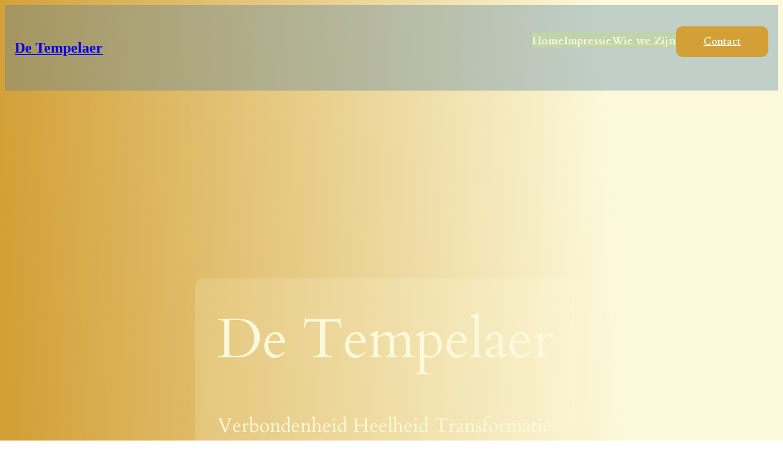

--- FILE ---
content_type: text/html; charset=UTF-8
request_url: https://tempelaer.nl/
body_size: 19544
content:
<!DOCTYPE html>
<html lang="nl-NL">
<head>
	<meta charset="UTF-8" />
	<meta name="viewport" content="width=device-width, initial-scale=1" />
<meta name='robots' content='max-image-preview:large' />
	<style>img:is([sizes="auto" i], [sizes^="auto," i]) { contain-intrinsic-size: 3000px 1500px }</style>
	<title>De Tempelaer &#8211; Tempels, paarden en natuur. Een retraiteplek</title>
<link href='https://fonts.gstatic.com' crossorigin rel='preconnect' />
<link rel="alternate" type="application/rss+xml" title="De Tempelaer &raquo; feed" href="https://tempelaer.nl/feed/" />
<link rel="alternate" type="application/rss+xml" title="De Tempelaer &raquo; reacties feed" href="https://tempelaer.nl/comments/feed/" />
<script>
window._wpemojiSettings = {"baseUrl":"https:\/\/s.w.org\/images\/core\/emoji\/16.0.1\/72x72\/","ext":".png","svgUrl":"https:\/\/s.w.org\/images\/core\/emoji\/16.0.1\/svg\/","svgExt":".svg","source":{"concatemoji":"https:\/\/tempelaer.nl\/wp-includes\/js\/wp-emoji-release.min.js?ver=6.8.3"}};
/*! This file is auto-generated */
!function(s,n){var o,i,e;function c(e){try{var t={supportTests:e,timestamp:(new Date).valueOf()};sessionStorage.setItem(o,JSON.stringify(t))}catch(e){}}function p(e,t,n){e.clearRect(0,0,e.canvas.width,e.canvas.height),e.fillText(t,0,0);var t=new Uint32Array(e.getImageData(0,0,e.canvas.width,e.canvas.height).data),a=(e.clearRect(0,0,e.canvas.width,e.canvas.height),e.fillText(n,0,0),new Uint32Array(e.getImageData(0,0,e.canvas.width,e.canvas.height).data));return t.every(function(e,t){return e===a[t]})}function u(e,t){e.clearRect(0,0,e.canvas.width,e.canvas.height),e.fillText(t,0,0);for(var n=e.getImageData(16,16,1,1),a=0;a<n.data.length;a++)if(0!==n.data[a])return!1;return!0}function f(e,t,n,a){switch(t){case"flag":return n(e,"\ud83c\udff3\ufe0f\u200d\u26a7\ufe0f","\ud83c\udff3\ufe0f\u200b\u26a7\ufe0f")?!1:!n(e,"\ud83c\udde8\ud83c\uddf6","\ud83c\udde8\u200b\ud83c\uddf6")&&!n(e,"\ud83c\udff4\udb40\udc67\udb40\udc62\udb40\udc65\udb40\udc6e\udb40\udc67\udb40\udc7f","\ud83c\udff4\u200b\udb40\udc67\u200b\udb40\udc62\u200b\udb40\udc65\u200b\udb40\udc6e\u200b\udb40\udc67\u200b\udb40\udc7f");case"emoji":return!a(e,"\ud83e\udedf")}return!1}function g(e,t,n,a){var r="undefined"!=typeof WorkerGlobalScope&&self instanceof WorkerGlobalScope?new OffscreenCanvas(300,150):s.createElement("canvas"),o=r.getContext("2d",{willReadFrequently:!0}),i=(o.textBaseline="top",o.font="600 32px Arial",{});return e.forEach(function(e){i[e]=t(o,e,n,a)}),i}function t(e){var t=s.createElement("script");t.src=e,t.defer=!0,s.head.appendChild(t)}"undefined"!=typeof Promise&&(o="wpEmojiSettingsSupports",i=["flag","emoji"],n.supports={everything:!0,everythingExceptFlag:!0},e=new Promise(function(e){s.addEventListener("DOMContentLoaded",e,{once:!0})}),new Promise(function(t){var n=function(){try{var e=JSON.parse(sessionStorage.getItem(o));if("object"==typeof e&&"number"==typeof e.timestamp&&(new Date).valueOf()<e.timestamp+604800&&"object"==typeof e.supportTests)return e.supportTests}catch(e){}return null}();if(!n){if("undefined"!=typeof Worker&&"undefined"!=typeof OffscreenCanvas&&"undefined"!=typeof URL&&URL.createObjectURL&&"undefined"!=typeof Blob)try{var e="postMessage("+g.toString()+"("+[JSON.stringify(i),f.toString(),p.toString(),u.toString()].join(",")+"));",a=new Blob([e],{type:"text/javascript"}),r=new Worker(URL.createObjectURL(a),{name:"wpTestEmojiSupports"});return void(r.onmessage=function(e){c(n=e.data),r.terminate(),t(n)})}catch(e){}c(n=g(i,f,p,u))}t(n)}).then(function(e){for(var t in e)n.supports[t]=e[t],n.supports.everything=n.supports.everything&&n.supports[t],"flag"!==t&&(n.supports.everythingExceptFlag=n.supports.everythingExceptFlag&&n.supports[t]);n.supports.everythingExceptFlag=n.supports.everythingExceptFlag&&!n.supports.flag,n.DOMReady=!1,n.readyCallback=function(){n.DOMReady=!0}}).then(function(){return e}).then(function(){var e;n.supports.everything||(n.readyCallback(),(e=n.source||{}).concatemoji?t(e.concatemoji):e.wpemoji&&e.twemoji&&(t(e.twemoji),t(e.wpemoji)))}))}((window,document),window._wpemojiSettings);
</script>
<style id='wp-block-site-title-inline-css'>
.wp-block-site-title{box-sizing:border-box}.wp-block-site-title :where(a){color:inherit;font-family:inherit;font-size:inherit;font-style:inherit;font-weight:inherit;letter-spacing:inherit;line-height:inherit;text-decoration:inherit}
</style>
<style id='wp-block-navigation-link-inline-css'>
.wp-block-navigation .wp-block-navigation-item__label{overflow-wrap:break-word}.wp-block-navigation .wp-block-navigation-item__description{display:none}.link-ui-tools{border-top:1px solid #f0f0f0;padding:8px}.link-ui-block-inserter{padding-top:8px}.link-ui-block-inserter__back{margin-left:8px;text-transform:uppercase}
</style>
<link rel='stylesheet' id='wp-block-navigation-css' href='https://tempelaer.nl/wp-includes/blocks/navigation/style.min.css?ver=6.8.3' media='all' />
<style id='wp-block-button-inline-css'>
.wp-block-button__link{align-content:center;box-sizing:border-box;cursor:pointer;display:inline-block;height:100%;text-align:center;word-break:break-word}.wp-block-button__link.aligncenter{text-align:center}.wp-block-button__link.alignright{text-align:right}:where(.wp-block-button__link){border-radius:9999px;box-shadow:none;padding:calc(.667em + 2px) calc(1.333em + 2px);text-decoration:none}.wp-block-button[style*=text-decoration] .wp-block-button__link{text-decoration:inherit}.wp-block-buttons>.wp-block-button.has-custom-width{max-width:none}.wp-block-buttons>.wp-block-button.has-custom-width .wp-block-button__link{width:100%}.wp-block-buttons>.wp-block-button.has-custom-font-size .wp-block-button__link{font-size:inherit}.wp-block-buttons>.wp-block-button.wp-block-button__width-25{width:calc(25% - var(--wp--style--block-gap, .5em)*.75)}.wp-block-buttons>.wp-block-button.wp-block-button__width-50{width:calc(50% - var(--wp--style--block-gap, .5em)*.5)}.wp-block-buttons>.wp-block-button.wp-block-button__width-75{width:calc(75% - var(--wp--style--block-gap, .5em)*.25)}.wp-block-buttons>.wp-block-button.wp-block-button__width-100{flex-basis:100%;width:100%}.wp-block-buttons.is-vertical>.wp-block-button.wp-block-button__width-25{width:25%}.wp-block-buttons.is-vertical>.wp-block-button.wp-block-button__width-50{width:50%}.wp-block-buttons.is-vertical>.wp-block-button.wp-block-button__width-75{width:75%}.wp-block-button.is-style-squared,.wp-block-button__link.wp-block-button.is-style-squared{border-radius:0}.wp-block-button.no-border-radius,.wp-block-button__link.no-border-radius{border-radius:0!important}:root :where(.wp-block-button .wp-block-button__link.is-style-outline),:root :where(.wp-block-button.is-style-outline>.wp-block-button__link){border:2px solid;padding:.667em 1.333em}:root :where(.wp-block-button .wp-block-button__link.is-style-outline:not(.has-text-color)),:root :where(.wp-block-button.is-style-outline>.wp-block-button__link:not(.has-text-color)){color:currentColor}:root :where(.wp-block-button .wp-block-button__link.is-style-outline:not(.has-background)),:root :where(.wp-block-button.is-style-outline>.wp-block-button__link:not(.has-background)){background-color:initial;background-image:none}
</style>
<style id='wp-block-buttons-inline-css'>
.wp-block-buttons{box-sizing:border-box}.wp-block-buttons.is-vertical{flex-direction:column}.wp-block-buttons.is-vertical>.wp-block-button:last-child{margin-bottom:0}.wp-block-buttons>.wp-block-button{display:inline-block;margin:0}.wp-block-buttons.is-content-justification-left{justify-content:flex-start}.wp-block-buttons.is-content-justification-left.is-vertical{align-items:flex-start}.wp-block-buttons.is-content-justification-center{justify-content:center}.wp-block-buttons.is-content-justification-center.is-vertical{align-items:center}.wp-block-buttons.is-content-justification-right{justify-content:flex-end}.wp-block-buttons.is-content-justification-right.is-vertical{align-items:flex-end}.wp-block-buttons.is-content-justification-space-between{justify-content:space-between}.wp-block-buttons.aligncenter{text-align:center}.wp-block-buttons:not(.is-content-justification-space-between,.is-content-justification-right,.is-content-justification-left,.is-content-justification-center) .wp-block-button.aligncenter{margin-left:auto;margin-right:auto;width:100%}.wp-block-buttons[style*=text-decoration] .wp-block-button,.wp-block-buttons[style*=text-decoration] .wp-block-button__link{text-decoration:inherit}.wp-block-buttons.has-custom-font-size .wp-block-button__link{font-size:inherit}.wp-block-buttons .wp-block-button__link{width:100%}.wp-block-button.aligncenter{text-align:center}
</style>
<style id='wp-block-group-inline-css'>
.wp-block-group{box-sizing:border-box}:where(.wp-block-group.wp-block-group-is-layout-constrained){position:relative}
</style>
<style id='wp-block-columns-inline-css'>
.wp-block-columns{align-items:normal!important;box-sizing:border-box;display:flex;flex-wrap:wrap!important}@media (min-width:782px){.wp-block-columns{flex-wrap:nowrap!important}}.wp-block-columns.are-vertically-aligned-top{align-items:flex-start}.wp-block-columns.are-vertically-aligned-center{align-items:center}.wp-block-columns.are-vertically-aligned-bottom{align-items:flex-end}@media (max-width:781px){.wp-block-columns:not(.is-not-stacked-on-mobile)>.wp-block-column{flex-basis:100%!important}}@media (min-width:782px){.wp-block-columns:not(.is-not-stacked-on-mobile)>.wp-block-column{flex-basis:0;flex-grow:1}.wp-block-columns:not(.is-not-stacked-on-mobile)>.wp-block-column[style*=flex-basis]{flex-grow:0}}.wp-block-columns.is-not-stacked-on-mobile{flex-wrap:nowrap!important}.wp-block-columns.is-not-stacked-on-mobile>.wp-block-column{flex-basis:0;flex-grow:1}.wp-block-columns.is-not-stacked-on-mobile>.wp-block-column[style*=flex-basis]{flex-grow:0}:where(.wp-block-columns){margin-bottom:1.75em}:where(.wp-block-columns.has-background){padding:1.25em 2.375em}.wp-block-column{flex-grow:1;min-width:0;overflow-wrap:break-word;word-break:break-word}.wp-block-column.is-vertically-aligned-top{align-self:flex-start}.wp-block-column.is-vertically-aligned-center{align-self:center}.wp-block-column.is-vertically-aligned-bottom{align-self:flex-end}.wp-block-column.is-vertically-aligned-stretch{align-self:stretch}.wp-block-column.is-vertically-aligned-bottom,.wp-block-column.is-vertically-aligned-center,.wp-block-column.is-vertically-aligned-top{width:100%}
</style>
<style id='wp-block-heading-inline-css'>
h1.has-background,h2.has-background,h3.has-background,h4.has-background,h5.has-background,h6.has-background{padding:1.25em 2.375em}h1.has-text-align-left[style*=writing-mode]:where([style*=vertical-lr]),h1.has-text-align-right[style*=writing-mode]:where([style*=vertical-rl]),h2.has-text-align-left[style*=writing-mode]:where([style*=vertical-lr]),h2.has-text-align-right[style*=writing-mode]:where([style*=vertical-rl]),h3.has-text-align-left[style*=writing-mode]:where([style*=vertical-lr]),h3.has-text-align-right[style*=writing-mode]:where([style*=vertical-rl]),h4.has-text-align-left[style*=writing-mode]:where([style*=vertical-lr]),h4.has-text-align-right[style*=writing-mode]:where([style*=vertical-rl]),h5.has-text-align-left[style*=writing-mode]:where([style*=vertical-lr]),h5.has-text-align-right[style*=writing-mode]:where([style*=vertical-rl]),h6.has-text-align-left[style*=writing-mode]:where([style*=vertical-lr]),h6.has-text-align-right[style*=writing-mode]:where([style*=vertical-rl]){rotate:180deg}
</style>
<style id='wp-block-image-inline-css'>
.wp-block-image>a,.wp-block-image>figure>a{display:inline-block}.wp-block-image img{box-sizing:border-box;height:auto;max-width:100%;vertical-align:bottom}@media not (prefers-reduced-motion){.wp-block-image img.hide{visibility:hidden}.wp-block-image img.show{animation:show-content-image .4s}}.wp-block-image[style*=border-radius] img,.wp-block-image[style*=border-radius]>a{border-radius:inherit}.wp-block-image.has-custom-border img{box-sizing:border-box}.wp-block-image.aligncenter{text-align:center}.wp-block-image.alignfull>a,.wp-block-image.alignwide>a{width:100%}.wp-block-image.alignfull img,.wp-block-image.alignwide img{height:auto;width:100%}.wp-block-image .aligncenter,.wp-block-image .alignleft,.wp-block-image .alignright,.wp-block-image.aligncenter,.wp-block-image.alignleft,.wp-block-image.alignright{display:table}.wp-block-image .aligncenter>figcaption,.wp-block-image .alignleft>figcaption,.wp-block-image .alignright>figcaption,.wp-block-image.aligncenter>figcaption,.wp-block-image.alignleft>figcaption,.wp-block-image.alignright>figcaption{caption-side:bottom;display:table-caption}.wp-block-image .alignleft{float:left;margin:.5em 1em .5em 0}.wp-block-image .alignright{float:right;margin:.5em 0 .5em 1em}.wp-block-image .aligncenter{margin-left:auto;margin-right:auto}.wp-block-image :where(figcaption){margin-bottom:1em;margin-top:.5em}.wp-block-image.is-style-circle-mask img{border-radius:9999px}@supports ((-webkit-mask-image:none) or (mask-image:none)) or (-webkit-mask-image:none){.wp-block-image.is-style-circle-mask img{border-radius:0;-webkit-mask-image:url('data:image/svg+xml;utf8,<svg viewBox="0 0 100 100" xmlns="http://www.w3.org/2000/svg"><circle cx="50" cy="50" r="50"/></svg>');mask-image:url('data:image/svg+xml;utf8,<svg viewBox="0 0 100 100" xmlns="http://www.w3.org/2000/svg"><circle cx="50" cy="50" r="50"/></svg>');mask-mode:alpha;-webkit-mask-position:center;mask-position:center;-webkit-mask-repeat:no-repeat;mask-repeat:no-repeat;-webkit-mask-size:contain;mask-size:contain}}:root :where(.wp-block-image.is-style-rounded img,.wp-block-image .is-style-rounded img){border-radius:9999px}.wp-block-image figure{margin:0}.wp-lightbox-container{display:flex;flex-direction:column;position:relative}.wp-lightbox-container img{cursor:zoom-in}.wp-lightbox-container img:hover+button{opacity:1}.wp-lightbox-container button{align-items:center;-webkit-backdrop-filter:blur(16px) saturate(180%);backdrop-filter:blur(16px) saturate(180%);background-color:#5a5a5a40;border:none;border-radius:4px;cursor:zoom-in;display:flex;height:20px;justify-content:center;opacity:0;padding:0;position:absolute;right:16px;text-align:center;top:16px;width:20px;z-index:100}@media not (prefers-reduced-motion){.wp-lightbox-container button{transition:opacity .2s ease}}.wp-lightbox-container button:focus-visible{outline:3px auto #5a5a5a40;outline:3px auto -webkit-focus-ring-color;outline-offset:3px}.wp-lightbox-container button:hover{cursor:pointer;opacity:1}.wp-lightbox-container button:focus{opacity:1}.wp-lightbox-container button:focus,.wp-lightbox-container button:hover,.wp-lightbox-container button:not(:hover):not(:active):not(.has-background){background-color:#5a5a5a40;border:none}.wp-lightbox-overlay{box-sizing:border-box;cursor:zoom-out;height:100vh;left:0;overflow:hidden;position:fixed;top:0;visibility:hidden;width:100%;z-index:100000}.wp-lightbox-overlay .close-button{align-items:center;cursor:pointer;display:flex;justify-content:center;min-height:40px;min-width:40px;padding:0;position:absolute;right:calc(env(safe-area-inset-right) + 16px);top:calc(env(safe-area-inset-top) + 16px);z-index:5000000}.wp-lightbox-overlay .close-button:focus,.wp-lightbox-overlay .close-button:hover,.wp-lightbox-overlay .close-button:not(:hover):not(:active):not(.has-background){background:none;border:none}.wp-lightbox-overlay .lightbox-image-container{height:var(--wp--lightbox-container-height);left:50%;overflow:hidden;position:absolute;top:50%;transform:translate(-50%,-50%);transform-origin:top left;width:var(--wp--lightbox-container-width);z-index:9999999999}.wp-lightbox-overlay .wp-block-image{align-items:center;box-sizing:border-box;display:flex;height:100%;justify-content:center;margin:0;position:relative;transform-origin:0 0;width:100%;z-index:3000000}.wp-lightbox-overlay .wp-block-image img{height:var(--wp--lightbox-image-height);min-height:var(--wp--lightbox-image-height);min-width:var(--wp--lightbox-image-width);width:var(--wp--lightbox-image-width)}.wp-lightbox-overlay .wp-block-image figcaption{display:none}.wp-lightbox-overlay button{background:none;border:none}.wp-lightbox-overlay .scrim{background-color:#fff;height:100%;opacity:.9;position:absolute;width:100%;z-index:2000000}.wp-lightbox-overlay.active{visibility:visible}@media not (prefers-reduced-motion){.wp-lightbox-overlay.active{animation:turn-on-visibility .25s both}.wp-lightbox-overlay.active img{animation:turn-on-visibility .35s both}.wp-lightbox-overlay.show-closing-animation:not(.active){animation:turn-off-visibility .35s both}.wp-lightbox-overlay.show-closing-animation:not(.active) img{animation:turn-off-visibility .25s both}.wp-lightbox-overlay.zoom.active{animation:none;opacity:1;visibility:visible}.wp-lightbox-overlay.zoom.active .lightbox-image-container{animation:lightbox-zoom-in .4s}.wp-lightbox-overlay.zoom.active .lightbox-image-container img{animation:none}.wp-lightbox-overlay.zoom.active .scrim{animation:turn-on-visibility .4s forwards}.wp-lightbox-overlay.zoom.show-closing-animation:not(.active){animation:none}.wp-lightbox-overlay.zoom.show-closing-animation:not(.active) .lightbox-image-container{animation:lightbox-zoom-out .4s}.wp-lightbox-overlay.zoom.show-closing-animation:not(.active) .lightbox-image-container img{animation:none}.wp-lightbox-overlay.zoom.show-closing-animation:not(.active) .scrim{animation:turn-off-visibility .4s forwards}}@keyframes show-content-image{0%{visibility:hidden}99%{visibility:hidden}to{visibility:visible}}@keyframes turn-on-visibility{0%{opacity:0}to{opacity:1}}@keyframes turn-off-visibility{0%{opacity:1;visibility:visible}99%{opacity:0;visibility:visible}to{opacity:0;visibility:hidden}}@keyframes lightbox-zoom-in{0%{transform:translate(calc((-100vw + var(--wp--lightbox-scrollbar-width))/2 + var(--wp--lightbox-initial-left-position)),calc(-50vh + var(--wp--lightbox-initial-top-position))) scale(var(--wp--lightbox-scale))}to{transform:translate(-50%,-50%) scale(1)}}@keyframes lightbox-zoom-out{0%{transform:translate(-50%,-50%) scale(1);visibility:visible}99%{visibility:visible}to{transform:translate(calc((-100vw + var(--wp--lightbox-scrollbar-width))/2 + var(--wp--lightbox-initial-left-position)),calc(-50vh + var(--wp--lightbox-initial-top-position))) scale(var(--wp--lightbox-scale));visibility:hidden}}
</style>
<style id='wp-block-paragraph-inline-css'>
.is-small-text{font-size:.875em}.is-regular-text{font-size:1em}.is-large-text{font-size:2.25em}.is-larger-text{font-size:3em}.has-drop-cap:not(:focus):first-letter{float:left;font-size:8.4em;font-style:normal;font-weight:100;line-height:.68;margin:.05em .1em 0 0;text-transform:uppercase}body.rtl .has-drop-cap:not(:focus):first-letter{float:none;margin-left:.1em}p.has-drop-cap.has-background{overflow:hidden}:root :where(p.has-background){padding:1.25em 2.375em}:where(p.has-text-color:not(.has-link-color)) a{color:inherit}p.has-text-align-left[style*="writing-mode:vertical-lr"],p.has-text-align-right[style*="writing-mode:vertical-rl"]{rotate:180deg}
</style>
<link rel='stylesheet' id='wp-block-cover-css' href='https://tempelaer.nl/wp-includes/blocks/cover/style.min.css?ver=6.8.3' media='all' />
<style id='wp-block-spacer-inline-css'>
.wp-block-spacer{clear:both}
</style>
<style id='wp-block-post-content-inline-css'>
.wp-block-post-content{display:flow-root}
</style>
<style id='wp-block-library-inline-css'>
:root{--wp-admin-theme-color:#007cba;--wp-admin-theme-color--rgb:0,124,186;--wp-admin-theme-color-darker-10:#006ba1;--wp-admin-theme-color-darker-10--rgb:0,107,161;--wp-admin-theme-color-darker-20:#005a87;--wp-admin-theme-color-darker-20--rgb:0,90,135;--wp-admin-border-width-focus:2px;--wp-block-synced-color:#7a00df;--wp-block-synced-color--rgb:122,0,223;--wp-bound-block-color:var(--wp-block-synced-color)}@media (min-resolution:192dpi){:root{--wp-admin-border-width-focus:1.5px}}.wp-element-button{cursor:pointer}:root{--wp--preset--font-size--normal:16px;--wp--preset--font-size--huge:42px}:root .has-very-light-gray-background-color{background-color:#eee}:root .has-very-dark-gray-background-color{background-color:#313131}:root .has-very-light-gray-color{color:#eee}:root .has-very-dark-gray-color{color:#313131}:root .has-vivid-green-cyan-to-vivid-cyan-blue-gradient-background{background:linear-gradient(135deg,#00d084,#0693e3)}:root .has-purple-crush-gradient-background{background:linear-gradient(135deg,#34e2e4,#4721fb 50%,#ab1dfe)}:root .has-hazy-dawn-gradient-background{background:linear-gradient(135deg,#faaca8,#dad0ec)}:root .has-subdued-olive-gradient-background{background:linear-gradient(135deg,#fafae1,#67a671)}:root .has-atomic-cream-gradient-background{background:linear-gradient(135deg,#fdd79a,#004a59)}:root .has-nightshade-gradient-background{background:linear-gradient(135deg,#330968,#31cdcf)}:root .has-midnight-gradient-background{background:linear-gradient(135deg,#020381,#2874fc)}.has-regular-font-size{font-size:1em}.has-larger-font-size{font-size:2.625em}.has-normal-font-size{font-size:var(--wp--preset--font-size--normal)}.has-huge-font-size{font-size:var(--wp--preset--font-size--huge)}.has-text-align-center{text-align:center}.has-text-align-left{text-align:left}.has-text-align-right{text-align:right}#end-resizable-editor-section{display:none}.aligncenter{clear:both}.items-justified-left{justify-content:flex-start}.items-justified-center{justify-content:center}.items-justified-right{justify-content:flex-end}.items-justified-space-between{justify-content:space-between}.screen-reader-text{border:0;clip-path:inset(50%);height:1px;margin:-1px;overflow:hidden;padding:0;position:absolute;width:1px;word-wrap:normal!important}.screen-reader-text:focus{background-color:#ddd;clip-path:none;color:#444;display:block;font-size:1em;height:auto;left:5px;line-height:normal;padding:15px 23px 14px;text-decoration:none;top:5px;width:auto;z-index:100000}html :where(.has-border-color){border-style:solid}html :where([style*=border-top-color]){border-top-style:solid}html :where([style*=border-right-color]){border-right-style:solid}html :where([style*=border-bottom-color]){border-bottom-style:solid}html :where([style*=border-left-color]){border-left-style:solid}html :where([style*=border-width]){border-style:solid}html :where([style*=border-top-width]){border-top-style:solid}html :where([style*=border-right-width]){border-right-style:solid}html :where([style*=border-bottom-width]){border-bottom-style:solid}html :where([style*=border-left-width]){border-left-style:solid}html :where(img[class*=wp-image-]){height:auto;max-width:100%}:where(figure){margin:0 0 1em}html :where(.is-position-sticky){--wp-admin--admin-bar--position-offset:var(--wp-admin--admin-bar--height,0px)}@media screen and (max-width:600px){html :where(.is-position-sticky){--wp-admin--admin-bar--position-offset:0px}}
</style>
<style id='global-styles-inline-css'>
:root{--wp--preset--aspect-ratio--square: 1;--wp--preset--aspect-ratio--4-3: 4/3;--wp--preset--aspect-ratio--3-4: 3/4;--wp--preset--aspect-ratio--3-2: 3/2;--wp--preset--aspect-ratio--2-3: 2/3;--wp--preset--aspect-ratio--16-9: 16/9;--wp--preset--aspect-ratio--9-16: 9/16;--wp--preset--color--black: #000000;--wp--preset--color--cyan-bluish-gray: #abb8c3;--wp--preset--color--white: #ffffff;--wp--preset--color--pale-pink: #f78da7;--wp--preset--color--vivid-red: #cf2e2e;--wp--preset--color--luminous-vivid-orange: #ff6900;--wp--preset--color--luminous-vivid-amber: #fcb900;--wp--preset--color--light-green-cyan: #7bdcb5;--wp--preset--color--vivid-green-cyan: #00d084;--wp--preset--color--pale-cyan-blue: #8ed1fc;--wp--preset--color--vivid-cyan-blue: #0693e3;--wp--preset--color--vivid-purple: #9b51e0;--wp--preset--color--custom-color-1: #59401f;--wp--preset--color--custom-color-2: #d3a037;--wp--preset--color--custom-color-3: #fcf9da;--wp--preset--color--custom-color-4: #bc1823;--wp--preset--color--custom-color-5: #4f80a6;--wp--preset--gradient--vivid-cyan-blue-to-vivid-purple: linear-gradient(135deg,rgba(6,147,227,1) 0%,rgb(155,81,224) 100%);--wp--preset--gradient--light-green-cyan-to-vivid-green-cyan: linear-gradient(135deg,rgb(122,220,180) 0%,rgb(0,208,130) 100%);--wp--preset--gradient--luminous-vivid-amber-to-luminous-vivid-orange: linear-gradient(135deg,rgba(252,185,0,1) 0%,rgba(255,105,0,1) 100%);--wp--preset--gradient--luminous-vivid-orange-to-vivid-red: linear-gradient(135deg,rgba(255,105,0,1) 0%,rgb(207,46,46) 100%);--wp--preset--gradient--very-light-gray-to-cyan-bluish-gray: linear-gradient(135deg,rgb(238,238,238) 0%,rgb(169,184,195) 100%);--wp--preset--gradient--cool-to-warm-spectrum: linear-gradient(135deg,rgb(74,234,220) 0%,rgb(151,120,209) 20%,rgb(207,42,186) 40%,rgb(238,44,130) 60%,rgb(251,105,98) 80%,rgb(254,248,76) 100%);--wp--preset--gradient--blush-light-purple: linear-gradient(135deg,rgb(255,206,236) 0%,rgb(152,150,240) 100%);--wp--preset--gradient--blush-bordeaux: linear-gradient(135deg,rgb(254,205,165) 0%,rgb(254,45,45) 50%,rgb(107,0,62) 100%);--wp--preset--gradient--luminous-dusk: linear-gradient(135deg,rgb(255,203,112) 0%,rgb(199,81,192) 50%,rgb(65,88,208) 100%);--wp--preset--gradient--pale-ocean: linear-gradient(135deg,rgb(255,245,203) 0%,rgb(182,227,212) 50%,rgb(51,167,181) 100%);--wp--preset--gradient--electric-grass: linear-gradient(135deg,rgb(202,248,128) 0%,rgb(113,206,126) 100%);--wp--preset--gradient--midnight: linear-gradient(135deg,rgb(2,3,129) 0%,rgb(40,116,252) 100%);--wp--preset--font-size--small: 13px;--wp--preset--font-size--medium: clamp(14px, 0.875rem + ((1vw - 3.2px) * 0.682), 20px);--wp--preset--font-size--large: clamp(22.041px, 1.378rem + ((1vw - 3.2px) * 1.586), 36px);--wp--preset--font-size--x-large: clamp(25.014px, 1.563rem + ((1vw - 3.2px) * 1.93), 42px);--wp--preset--font-family--system-font: -apple-system,BlinkMacSystemFont,"Segoe UI",Roboto,Oxygen-Sans,Ubuntu,Cantarell,"Helvetica Neue",sans-serif;--wp--preset--font-family--work-sans-regular: Work Sans;--wp--preset--font-family--prata-regular: Prata;--wp--preset--font-family--ibm-plex-sans-thin: IBM Plex Sans Thin;--wp--preset--font-family--ibm-plex-sans: IBM Plex Sans;--wp--preset--font-family--inter: Inter;--wp--preset--font-family--hedvig-letters-serif-regular: Hedvig Letters Serif;--wp--preset--font-family--young-serif-regular: Young Serif;--wp--preset--spacing--20: 0.44rem;--wp--preset--spacing--30: 0.67rem;--wp--preset--spacing--40: 1rem;--wp--preset--spacing--50: 1.5rem;--wp--preset--spacing--60: 2.25rem;--wp--preset--spacing--70: 3.38rem;--wp--preset--spacing--80: 5.06rem;--wp--preset--shadow--natural: 6px 6px 9px rgba(0, 0, 0, 0.2);--wp--preset--shadow--deep: 12px 12px 50px rgba(0, 0, 0, 0.4);--wp--preset--shadow--sharp: 6px 6px 0px rgba(0, 0, 0, 0.2);--wp--preset--shadow--outlined: 6px 6px 0px -3px rgba(255, 255, 255, 1), 6px 6px rgba(0, 0, 0, 1);--wp--preset--shadow--crisp: 6px 6px 0px rgba(0, 0, 0, 1);}:root { --wp--style--global--content-size: 650px;--wp--style--global--wide-size: 1200px; }:where(body) { margin: 0; }.wp-site-blocks { padding-top: var(--wp--style--root--padding-top); padding-bottom: var(--wp--style--root--padding-bottom); }.has-global-padding { padding-right: var(--wp--style--root--padding-right); padding-left: var(--wp--style--root--padding-left); }.has-global-padding > .alignfull { margin-right: calc(var(--wp--style--root--padding-right) * -1); margin-left: calc(var(--wp--style--root--padding-left) * -1); }.has-global-padding :where(:not(.alignfull.is-layout-flow) > .has-global-padding:not(.wp-block-block, .alignfull)) { padding-right: 0; padding-left: 0; }.has-global-padding :where(:not(.alignfull.is-layout-flow) > .has-global-padding:not(.wp-block-block, .alignfull)) > .alignfull { margin-left: 0; margin-right: 0; }.wp-site-blocks > .alignleft { float: left; margin-right: 2em; }.wp-site-blocks > .alignright { float: right; margin-left: 2em; }.wp-site-blocks > .aligncenter { justify-content: center; margin-left: auto; margin-right: auto; }:where(.wp-site-blocks) > * { margin-block-start: 1.5rem; margin-block-end: 0; }:where(.wp-site-blocks) > :first-child { margin-block-start: 0; }:where(.wp-site-blocks) > :last-child { margin-block-end: 0; }:root { --wp--style--block-gap: 1.5rem; }:root :where(.is-layout-flow) > :first-child{margin-block-start: 0;}:root :where(.is-layout-flow) > :last-child{margin-block-end: 0;}:root :where(.is-layout-flow) > *{margin-block-start: 1.5rem;margin-block-end: 0;}:root :where(.is-layout-constrained) > :first-child{margin-block-start: 0;}:root :where(.is-layout-constrained) > :last-child{margin-block-end: 0;}:root :where(.is-layout-constrained) > *{margin-block-start: 1.5rem;margin-block-end: 0;}:root :where(.is-layout-flex){gap: 1.5rem;}:root :where(.is-layout-grid){gap: 1.5rem;}.is-layout-flow > .alignleft{float: left;margin-inline-start: 0;margin-inline-end: 2em;}.is-layout-flow > .alignright{float: right;margin-inline-start: 2em;margin-inline-end: 0;}.is-layout-flow > .aligncenter{margin-left: auto !important;margin-right: auto !important;}.is-layout-constrained > .alignleft{float: left;margin-inline-start: 0;margin-inline-end: 2em;}.is-layout-constrained > .alignright{float: right;margin-inline-start: 2em;margin-inline-end: 0;}.is-layout-constrained > .aligncenter{margin-left: auto !important;margin-right: auto !important;}.is-layout-constrained > :where(:not(.alignleft):not(.alignright):not(.alignfull)){max-width: var(--wp--style--global--content-size);margin-left: auto !important;margin-right: auto !important;}.is-layout-constrained > .alignwide{max-width: var(--wp--style--global--wide-size);}body .is-layout-flex{display: flex;}.is-layout-flex{flex-wrap: wrap;align-items: center;}.is-layout-flex > :is(*, div){margin: 0;}body .is-layout-grid{display: grid;}.is-layout-grid > :is(*, div){margin: 0;}html{min-height: calc(100% - var(--wp-admin--admin-bar--height, 0px));}body{background: linear-gradient(267deg,rgb(252,249,218) 17%,rgb(211,160,55) 75%);background-color: #ffffff;color: var(--wp--preset--color--custom-color-1);font-family: var(--wp--preset--font-family--system-font);font-size: clamp(0.875rem, 0.875rem + ((1vw - 0.2rem) * 0.591), 1.2rem);line-height: 1.6;--wp--style--root--padding-top: 0;--wp--style--root--padding-right: clamp(1.5rem, 5vw, 2rem);--wp--style--root--padding-bottom: 0;--wp--style--root--padding-left: clamp(1.5rem, 5vw, 2rem);}a:where(:not(.wp-element-button)){color: var(--wp--preset--color--custom-color-1);text-decoration: underline;}:root :where(a:where(:not(.wp-element-button)):hover){color: var(--wp--preset--color--custom-color-2);text-decoration: none;}:root :where(a:where(:not(.wp-element-button)):focus){text-decoration: underline;}:root :where(a:where(:not(.wp-element-button)):active){text-decoration: none;}h1, h2, h3, h4, h5, h6{color: var(--wp--preset--color--custom-color-1);font-weight: 400;line-height: 1.4;}h1{font-family: var(--wp--preset--font-family--prata-regular);font-size: clamp(2.712rem, 2.712rem + ((1vw - 0.2rem) * 4.524), 5.2rem);line-height: 1.2;text-transform: capitalize;}h2{font-size: clamp(2.625rem, calc(2.625rem + ((1vw - 0.48rem) * 8.4135)), 3.25rem);line-height: 1.2;}h3{font-size: clamp(1.378rem, 1.378rem + ((1vw - 0.2rem) * 1.585), 2.25rem);}h4{font-size: clamp(1.119rem, 1.119rem + ((1vw - 0.2rem) * 1.147), 1.75rem);}h5{font-size: clamp(0.875rem, 0.875rem + ((1vw - 0.2rem) * 0.455), 1.125rem);font-weight: 700;text-transform: uppercase;}h6{font-size: clamp(0.875rem, 0.875rem + ((1vw - 0.2rem) * 0.455), 1.125rem);text-transform: uppercase;}:root :where(.wp-element-button, .wp-block-button__link){background-color: var(--wp--preset--color--custom-color-1);border-radius: 0;border-width: 0;color: var(--wp--preset--color--custom-color-5);font-family: inherit;font-size: inherit;line-height: inherit;padding: calc(0.667em + 2px) calc(1.333em + 2px);text-decoration: none;}:root :where(.wp-element-button:visited, .wp-block-button__link:visited){color: #000000;}:root :where(.wp-element-button:hover, .wp-block-button__link:hover){background-color: #000000;color: #ffffff;}:root :where(.wp-element-button:focus, .wp-block-button__link:focus){background-color: #000000;color: #ffffff;}:root :where(.wp-element-button:active, .wp-block-button__link:active){background-color: #000000;color: #ffffff;}:root :where(.wp-element-caption, .wp-block-audio figcaption, .wp-block-embed figcaption, .wp-block-gallery figcaption, .wp-block-image figcaption, .wp-block-table figcaption, .wp-block-video figcaption){color: var(--wp--preset--color--custom-color-2);}.has-black-color{color: var(--wp--preset--color--black) !important;}.has-cyan-bluish-gray-color{color: var(--wp--preset--color--cyan-bluish-gray) !important;}.has-white-color{color: var(--wp--preset--color--white) !important;}.has-pale-pink-color{color: var(--wp--preset--color--pale-pink) !important;}.has-vivid-red-color{color: var(--wp--preset--color--vivid-red) !important;}.has-luminous-vivid-orange-color{color: var(--wp--preset--color--luminous-vivid-orange) !important;}.has-luminous-vivid-amber-color{color: var(--wp--preset--color--luminous-vivid-amber) !important;}.has-light-green-cyan-color{color: var(--wp--preset--color--light-green-cyan) !important;}.has-vivid-green-cyan-color{color: var(--wp--preset--color--vivid-green-cyan) !important;}.has-pale-cyan-blue-color{color: var(--wp--preset--color--pale-cyan-blue) !important;}.has-vivid-cyan-blue-color{color: var(--wp--preset--color--vivid-cyan-blue) !important;}.has-vivid-purple-color{color: var(--wp--preset--color--vivid-purple) !important;}.has-custom-color-1-color{color: var(--wp--preset--color--custom-color-1) !important;}.has-custom-color-2-color{color: var(--wp--preset--color--custom-color-2) !important;}.has-custom-color-3-color{color: var(--wp--preset--color--custom-color-3) !important;}.has-custom-color-4-color{color: var(--wp--preset--color--custom-color-4) !important;}.has-custom-color-5-color{color: var(--wp--preset--color--custom-color-5) !important;}.has-black-background-color{background-color: var(--wp--preset--color--black) !important;}.has-cyan-bluish-gray-background-color{background-color: var(--wp--preset--color--cyan-bluish-gray) !important;}.has-white-background-color{background-color: var(--wp--preset--color--white) !important;}.has-pale-pink-background-color{background-color: var(--wp--preset--color--pale-pink) !important;}.has-vivid-red-background-color{background-color: var(--wp--preset--color--vivid-red) !important;}.has-luminous-vivid-orange-background-color{background-color: var(--wp--preset--color--luminous-vivid-orange) !important;}.has-luminous-vivid-amber-background-color{background-color: var(--wp--preset--color--luminous-vivid-amber) !important;}.has-light-green-cyan-background-color{background-color: var(--wp--preset--color--light-green-cyan) !important;}.has-vivid-green-cyan-background-color{background-color: var(--wp--preset--color--vivid-green-cyan) !important;}.has-pale-cyan-blue-background-color{background-color: var(--wp--preset--color--pale-cyan-blue) !important;}.has-vivid-cyan-blue-background-color{background-color: var(--wp--preset--color--vivid-cyan-blue) !important;}.has-vivid-purple-background-color{background-color: var(--wp--preset--color--vivid-purple) !important;}.has-custom-color-1-background-color{background-color: var(--wp--preset--color--custom-color-1) !important;}.has-custom-color-2-background-color{background-color: var(--wp--preset--color--custom-color-2) !important;}.has-custom-color-3-background-color{background-color: var(--wp--preset--color--custom-color-3) !important;}.has-custom-color-4-background-color{background-color: var(--wp--preset--color--custom-color-4) !important;}.has-custom-color-5-background-color{background-color: var(--wp--preset--color--custom-color-5) !important;}.has-black-border-color{border-color: var(--wp--preset--color--black) !important;}.has-cyan-bluish-gray-border-color{border-color: var(--wp--preset--color--cyan-bluish-gray) !important;}.has-white-border-color{border-color: var(--wp--preset--color--white) !important;}.has-pale-pink-border-color{border-color: var(--wp--preset--color--pale-pink) !important;}.has-vivid-red-border-color{border-color: var(--wp--preset--color--vivid-red) !important;}.has-luminous-vivid-orange-border-color{border-color: var(--wp--preset--color--luminous-vivid-orange) !important;}.has-luminous-vivid-amber-border-color{border-color: var(--wp--preset--color--luminous-vivid-amber) !important;}.has-light-green-cyan-border-color{border-color: var(--wp--preset--color--light-green-cyan) !important;}.has-vivid-green-cyan-border-color{border-color: var(--wp--preset--color--vivid-green-cyan) !important;}.has-pale-cyan-blue-border-color{border-color: var(--wp--preset--color--pale-cyan-blue) !important;}.has-vivid-cyan-blue-border-color{border-color: var(--wp--preset--color--vivid-cyan-blue) !important;}.has-vivid-purple-border-color{border-color: var(--wp--preset--color--vivid-purple) !important;}.has-custom-color-1-border-color{border-color: var(--wp--preset--color--custom-color-1) !important;}.has-custom-color-2-border-color{border-color: var(--wp--preset--color--custom-color-2) !important;}.has-custom-color-3-border-color{border-color: var(--wp--preset--color--custom-color-3) !important;}.has-custom-color-4-border-color{border-color: var(--wp--preset--color--custom-color-4) !important;}.has-custom-color-5-border-color{border-color: var(--wp--preset--color--custom-color-5) !important;}.has-vivid-cyan-blue-to-vivid-purple-gradient-background{background: var(--wp--preset--gradient--vivid-cyan-blue-to-vivid-purple) !important;}.has-light-green-cyan-to-vivid-green-cyan-gradient-background{background: var(--wp--preset--gradient--light-green-cyan-to-vivid-green-cyan) !important;}.has-luminous-vivid-amber-to-luminous-vivid-orange-gradient-background{background: var(--wp--preset--gradient--luminous-vivid-amber-to-luminous-vivid-orange) !important;}.has-luminous-vivid-orange-to-vivid-red-gradient-background{background: var(--wp--preset--gradient--luminous-vivid-orange-to-vivid-red) !important;}.has-very-light-gray-to-cyan-bluish-gray-gradient-background{background: var(--wp--preset--gradient--very-light-gray-to-cyan-bluish-gray) !important;}.has-cool-to-warm-spectrum-gradient-background{background: var(--wp--preset--gradient--cool-to-warm-spectrum) !important;}.has-blush-light-purple-gradient-background{background: var(--wp--preset--gradient--blush-light-purple) !important;}.has-blush-bordeaux-gradient-background{background: var(--wp--preset--gradient--blush-bordeaux) !important;}.has-luminous-dusk-gradient-background{background: var(--wp--preset--gradient--luminous-dusk) !important;}.has-pale-ocean-gradient-background{background: var(--wp--preset--gradient--pale-ocean) !important;}.has-electric-grass-gradient-background{background: var(--wp--preset--gradient--electric-grass) !important;}.has-midnight-gradient-background{background: var(--wp--preset--gradient--midnight) !important;}.has-small-font-size{font-size: var(--wp--preset--font-size--small) !important;}.has-medium-font-size{font-size: var(--wp--preset--font-size--medium) !important;}.has-large-font-size{font-size: var(--wp--preset--font-size--large) !important;}.has-x-large-font-size{font-size: var(--wp--preset--font-size--x-large) !important;}.has-system-font-font-family{font-family: var(--wp--preset--font-family--system-font) !important;}.has-work-sans-regular-font-family{font-family: var(--wp--preset--font-family--work-sans-regular) !important;}.has-prata-regular-font-family{font-family: var(--wp--preset--font-family--prata-regular) !important;}.has-ibm-plex-sans-thin-font-family{font-family: var(--wp--preset--font-family--ibm-plex-sans-thin) !important;}.has-ibm-plex-sans-font-family{font-family: var(--wp--preset--font-family--ibm-plex-sans) !important;}.has-inter-font-family{font-family: var(--wp--preset--font-family--inter) !important;}.has-hedvig-letters-serif-regular-font-family{font-family: var(--wp--preset--font-family--hedvig-letters-serif-regular) !important;}.has-young-serif-regular-font-family{font-family: var(--wp--preset--font-family--young-serif-regular) !important;}
:root :where(.wp-block-button .wp-block-button__link){border-radius: 7px;border-top-width: 0px;border-top-style: none;border-right-width: 0px;border-right-style: none;border-bottom-width: 0px;border-bottom-style: none;border-left-width: 0px;border-left-style: none;padding-top: 10px;padding-right: 20px;padding-bottom: 10px;padding-left: 20px;}
:root :where(.wp-block-navigation){font-size: clamp(0.875rem, 0.875rem + ((1vw - 0.2rem) * 0.227), 1rem);}
:root :where(.wp-block-navigation a:where(:not(.wp-element-button))){text-decoration: none;}
:root :where(.wp-block-navigation a:where(:not(.wp-element-button)):hover){text-decoration: none;}
:root :where(.wp-block-navigation a:where(:not(.wp-element-button)):focus){text-decoration: none;}
:root :where(.wp-block-navigation a:where(:not(.wp-element-button)):active){text-decoration: none;}
:root :where(.wp-block-site-title){font-size: clamp(0.875rem, 0.875rem + ((1vw - 0.2rem) * 0.455), 1.125rem);font-weight: normal;line-height: 1.4;}
:root :where(.wp-block-site-title a:where(:not(.wp-element-button))){text-decoration: none;}
:root :where(.wp-block-site-title a:where(:not(.wp-element-button)):hover){text-decoration: underline;}
:root :where(.wp-block-site-title a:where(:not(.wp-element-button)):focus){text-decoration: underline;}
:root :where(.wp-block-site-title a:where(:not(.wp-element-button)):active){text-decoration: none;}
</style>
<style id='block-style-variation-styles-inline-css'>
:root :where(.wp-block-button.is-style-outline--2 .wp-block-button__link){background: transparent none;border-color: currentColor;border-width: 2px;border-style: solid;color: currentColor;padding-top: 0.667em;padding-right: 1.33em;padding-bottom: 0.667em;padding-left: 1.33em;}
</style>
<style id='wp-emoji-styles-inline-css'>

	img.wp-smiley, img.emoji {
		display: inline !important;
		border: none !important;
		box-shadow: none !important;
		height: 1em !important;
		width: 1em !important;
		margin: 0 0.07em !important;
		vertical-align: -0.1em !important;
		background: none !important;
		padding: 0 !important;
	}
</style>
<link rel='stylesheet' id='variations-editor-frontend-style-css' href='https://tempelaer.nl/wp-content/themes/variations/assets/css/editor-frontend.css?ver=4.4.1' media='all' />
<style id='core-block-supports-inline-css'>
.wp-elements-9edd292089447994e390ee65d55493b2 a:where(:not(.wp-element-button)){color:var(--wp--preset--color--custom-color-1);}.wp-container-core-navigation-is-layout-6d3c0d2e{gap:2.21rem;justify-content:center;}.wp-container-core-buttons-is-layout-5505466e{justify-content:space-between;}.wp-container-core-group-is-layout-69faa5f6{flex-wrap:nowrap;gap:3rem;justify-content:flex-end;}.wp-container-core-column-is-layout-369acfcc > .alignfull{margin-right:calc(0px * -1);margin-left:calc(0px * -1);}.wp-container-core-column-is-layout-369acfcc > :where(:not(.alignleft):not(.alignright):not(.alignfull)){margin-right:0 !important;}.wp-container-core-columns-is-layout-d9bff7d9{flex-wrap:nowrap;gap:1rem 0.5rem;}.wp-container-core-group-is-layout-27a0514c > :where(:not(.alignleft):not(.alignright):not(.alignfull)){max-width:1500px;margin-left:auto !important;margin-right:auto !important;}.wp-container-core-group-is-layout-27a0514c > .alignwide{max-width:1500px;}.wp-container-core-group-is-layout-27a0514c .alignfull{max-width:none;}.wp-container-core-group-is-layout-27a0514c > .alignfull{margin-right:calc(1rem * -1);margin-left:calc(1rem * -1);}.wp-container-3{top:calc(0px + var(--wp-admin--admin-bar--position-offset, 0px));position:sticky;z-index:10;}.wp-elements-ffc9c02d04e8310934961b2656924fb3 a:where(:not(.wp-element-button)){color:var(--wp--preset--color--custom-color-3);}.wp-container-core-group-is-layout-9b3804fc > :where(:not(.alignleft):not(.alignright):not(.alignfull)){max-width:200px;margin-left:auto !important;margin-right:auto !important;}.wp-container-core-group-is-layout-9b3804fc > .alignwide{max-width:200px;}.wp-container-core-group-is-layout-9b3804fc .alignfull{max-width:none;}.wp-container-core-group-is-layout-2bdb0f44 > :where(:not(.alignleft):not(.alignright):not(.alignfull)){max-width:800px;margin-left:auto !important;margin-right:auto !important;}.wp-container-core-group-is-layout-2bdb0f44 > .alignwide{max-width:800px;}.wp-container-core-group-is-layout-2bdb0f44 .alignfull{max-width:none;}.wp-container-core-group-is-layout-2bdb0f44 > .alignfull{margin-right:calc(var(--wp--preset--spacing--60) * -1);margin-left:calc(var(--wp--preset--spacing--60) * -1);}.wp-container-core-group-is-layout-2bdb0f44 > *{margin-block-start:0;margin-block-end:0;}.wp-container-core-group-is-layout-2bdb0f44 > * + *{margin-block-start:20px;margin-block-end:0;}.wp-container-core-group-is-layout-b6c1f246{flex-direction:column;align-items:center;justify-content:center;}.wp-container-core-cover-is-layout-ee51f2d2 > :where(:not(.alignleft):not(.alignright):not(.alignfull)){max-width:1140px;margin-left:auto !important;margin-right:auto !important;}.wp-container-core-cover-is-layout-ee51f2d2 > .alignwide{max-width:1140px;}.wp-container-core-cover-is-layout-ee51f2d2 .alignfull{max-width:none;}.wp-elements-8fd77dc42ff6fff38f05116ef14226e6 a:where(:not(.wp-element-button)){color:var(--wp--preset--color--custom-color-1);}.wp-container-core-group-is-layout-7e1b0d2d > :where(:not(.alignleft):not(.alignright):not(.alignfull)){max-width:518px;margin-left:0 !important;margin-right:auto !important;}.wp-container-core-group-is-layout-7e1b0d2d > .alignwide{max-width:518px;}.wp-container-core-group-is-layout-7e1b0d2d .alignfull{max-width:none;}.wp-container-core-columns-is-layout-d1176ca3{flex-wrap:nowrap;gap:2rem 2.5rem;}.wp-elements-cb17d4f93619fddc264cc35636d96c35 a:where(:not(.wp-element-button)){color:var(--wp--preset--color--custom-color-1);}.wp-container-core-group-is-layout-9cdb0869 > :where(:not(.alignleft):not(.alignright):not(.alignfull)){max-width:1140px;margin-left:auto !important;margin-right:auto !important;}.wp-container-core-group-is-layout-9cdb0869 > .alignwide{max-width:1140px;}.wp-container-core-group-is-layout-9cdb0869 .alignfull{max-width:none;}.wp-container-core-group-is-layout-9cdb0869 > .alignfull{margin-right:calc(var(--wp--preset--spacing--40) * -1);margin-left:calc(var(--wp--preset--spacing--20) * -1);}.wp-elements-03cb514d13fc8a7bee378de9f41aae10 a:where(:not(.wp-element-button)){color:var(--wp--preset--color--custom-color-1);}.wp-container-core-columns-is-layout-ebbd59a9{flex-wrap:nowrap;gap:0rem 0.9rem;}.wp-elements-b4ff0df93adfd9caca60072cbf9094c8 a:where(:not(.wp-element-button)){color:var(--wp--preset--color--custom-color-1);}.wp-container-core-group-is-layout-2165953d > :where(:not(.alignleft):not(.alignright):not(.alignfull)){max-width:1140px;margin-left:auto !important;margin-right:auto !important;}.wp-container-core-group-is-layout-2165953d > .alignwide{max-width:1140px;}.wp-container-core-group-is-layout-2165953d .alignfull{max-width:none;}.wp-container-core-group-is-layout-2165953d > .alignfull{margin-right:calc(var(--wp--preset--spacing--40) * -1);margin-left:calc(var(--wp--preset--spacing--40) * -1);}.wp-elements-d91be7521b17bdd23955881848666f88 a:where(:not(.wp-element-button)){color:var(--wp--preset--color--custom-color-1);}.wp-container-core-columns-is-layout-ae2e1988{flex-wrap:nowrap;gap:0rem 0rem;}.wp-elements-7c47dcb2ce0713b68f90c0a4f25e4a4e a:where(:not(.wp-element-button)){color:var(--wp--preset--color--custom-color-1);}.wp-container-core-group-is-layout-ae8e9853 > :where(:not(.alignleft):not(.alignright):not(.alignfull)){max-width:1140px;margin-left:auto !important;margin-right:auto !important;}.wp-container-core-group-is-layout-ae8e9853 > .alignwide{max-width:1140px;}.wp-container-core-group-is-layout-ae8e9853 .alignfull{max-width:none;}.wp-container-core-group-is-layout-ae8e9853 > .alignfull{margin-right:calc(var(--wp--preset--spacing--40) * -1);margin-left:calc(var(--wp--preset--spacing--40) * -1);}.wp-elements-61c4fba70933f1c402a8342f27f52a58 a:where(:not(.wp-element-button)){color:var(--wp--preset--color--custom-color-1);}.wp-container-core-group-is-layout-b4352495 > :where(:not(.alignleft):not(.alignright):not(.alignfull)){max-width:700px;margin-left:auto !important;margin-right:auto !important;}.wp-container-core-group-is-layout-b4352495 > .alignwide{max-width:700px;}.wp-container-core-group-is-layout-b4352495 .alignfull{max-width:none;}.wp-container-core-group-is-layout-b4352495 > *{margin-block-start:0;margin-block-end:0;}.wp-container-core-group-is-layout-b4352495 > * + *{margin-block-end:0;}.wp-container-core-columns-is-layout-7a7902f5{flex-wrap:nowrap;gap:3rem 3.5rem;}.wp-container-core-group-is-layout-5137841c > :where(:not(.alignleft):not(.alignright):not(.alignfull)){max-width:1140px;margin-left:auto !important;margin-right:auto !important;}.wp-container-core-group-is-layout-5137841c > .alignwide{max-width:1140px;}.wp-container-core-group-is-layout-5137841c .alignfull{max-width:none;}.wp-container-core-group-is-layout-5137841c > .alignfull{margin-right:calc(0rem * -1);margin-left:calc(0rem * -1);}.wp-container-core-group-is-layout-f3298e88 > :where(:not(.alignleft):not(.alignright):not(.alignfull)){max-width:420px;margin-left:0 !important;margin-right:auto !important;}.wp-container-core-group-is-layout-f3298e88 > .alignwide{max-width:420px;}.wp-container-core-group-is-layout-f3298e88 .alignfull{max-width:none;}.wp-container-core-group-is-layout-9301cb23 > .alignfull{margin-right:calc(2rem * -1);margin-left:calc(2rem * -1);}.wp-container-core-columns-is-layout-28f84493{flex-wrap:nowrap;}.wp-container-core-cover-is-layout-8220fd1f > .alignfull{margin-right:calc(0px * -1);}.wp-container-core-cover-is-layout-8220fd1f > *{margin-block-start:0;margin-block-end:0;}.wp-container-core-cover-is-layout-8220fd1f > * + *{margin-block-start:0;margin-block-end:0;}.wp-container-core-group-is-layout-d5be4a8c > :where(:not(.alignleft):not(.alignright):not(.alignfull)){max-width:1140px;margin-left:auto !important;margin-right:auto !important;}.wp-container-core-group-is-layout-d5be4a8c > .alignwide{max-width:1140px;}.wp-container-core-group-is-layout-d5be4a8c .alignfull{max-width:none;}.wp-elements-b45ea76b5d88788f5f283e5ecc82ab40 a:where(:not(.wp-element-button)){color:var(--wp--preset--color--custom-color-1);}.wp-elements-c6063058921d254a3792658f5c072f75 a:where(:not(.wp-element-button)){color:var(--wp--preset--color--custom-color-1);}.wp-container-core-buttons-is-layout-c540ebc8{justify-content:flex-start;}.wp-elements-07d359426e2e9564ba252df4527e3379 a:where(:not(.wp-element-button)){color:var(--wp--preset--color--custom-color-1);}.wp-elements-3459edf902810891f1f89119b39ff8e6 a:where(:not(.wp-element-button)){color:var(--wp--preset--color--custom-color-3);}.wp-elements-8284614999847c5ea295d602f4a0475a a:where(:not(.wp-element-button)){color:var(--wp--preset--color--custom-color-3);}.wp-elements-21dc87926db6428d5b54f2d7367f13c1 a:where(:not(.wp-element-button)){color:var(--wp--preset--color--custom-color-3);}.wp-elements-2c8874964141f0c866dd11e3db32f5cf a:where(:not(.wp-element-button)){color:var(--wp--preset--color--custom-color-3);}.wp-container-core-cover-is-layout-38e117a6 > :where(:not(.alignleft):not(.alignright):not(.alignfull)){max-width:1140px;margin-left:auto !important;margin-right:auto !important;}.wp-container-core-cover-is-layout-38e117a6 > .alignwide{max-width:1140px;}.wp-container-core-cover-is-layout-38e117a6 .alignfull{max-width:none;}.wp-elements-1a539d2e8f1c537ed134153c887c768f a:where(:not(.wp-element-button)){color:var(--wp--preset--color--custom-color-1);}.wp-elements-584dd928d9eb059aa1755bee3469efea a:where(:not(.wp-element-button)){color:var(--wp--preset--color--custom-color-1);}.wp-elements-8e103ca748c16e238d1becf49f488ec4 a:where(:not(.wp-element-button)){color:var(--wp--preset--color--custom-color-3);}.wp-elements-119d213ea6eb37089caabd11f6ffddbe a:where(:not(.wp-element-button)){color:var(--wp--preset--color--custom-color-3);}.wp-elements-86b8d4118eb78f1c3a501c7b1cfaffd8 a:where(:not(.wp-element-button)){color:var(--wp--preset--color--custom-color-3);}.wp-elements-d00afd5727ce8868456b52e58d7e95a8 a:where(:not(.wp-element-button)){color:var(--wp--preset--color--custom-color-3);}.wp-elements-f8f9297bc3101ae81ab07857bcbe6133 a:where(:not(.wp-element-button)){color:var(--wp--preset--color--custom-color-1);}.wp-elements-b5fa693d399a8c053c5161af93f4c7f7 a:where(:not(.wp-element-button)){color:var(--wp--preset--color--custom-color-1);}.wp-elements-d61ad346e25feded2fc25a2cc130f272 a:where(:not(.wp-element-button)){color:var(--wp--preset--color--custom-color-1);}.wp-elements-f48c2dadeaa99140106bce00a87bc393 a:where(:not(.wp-element-button)){color:var(--wp--preset--color--custom-color-1);}.wp-elements-f48c2dadeaa99140106bce00a87bc393 a:where(:not(.wp-element-button)):hover{color:#03081e;}.wp-elements-235555b91f644a4b284745a20dd01cb9 a:where(:not(.wp-element-button)){color:#03081e;}.wp-elements-235555b91f644a4b284745a20dd01cb9 a:where(:not(.wp-element-button)):hover{color:#03081e;}.wp-elements-69a6a931d58a4940a8efb41e82f5afac a:where(:not(.wp-element-button)){color:var(--wp--preset--color--custom-color-1);}.wp-elements-69a6a931d58a4940a8efb41e82f5afac a:where(:not(.wp-element-button)):hover{color:#03081e;}.wp-elements-8a97e571dc7c9d927b4150667fbbc075 a:where(:not(.wp-element-button)){color:var(--wp--preset--color--custom-color-1);}.wp-elements-8a97e571dc7c9d927b4150667fbbc075 a:where(:not(.wp-element-button)):hover{color:#03081e;}.wp-container-core-column-is-layout-ec3d671a > *{margin-block-start:0;margin-block-end:0;}.wp-container-core-column-is-layout-ec3d671a > * + *{margin-block-start:0px;margin-block-end:0;}.wp-elements-97819cab77a77a05b617bbb6afa3b5ef a:where(:not(.wp-element-button)){color:var(--wp--preset--color--custom-color-1);}.wp-elements-97819cab77a77a05b617bbb6afa3b5ef a:where(:not(.wp-element-button)):hover{color:#03081e;}.wp-container-core-columns-is-layout-93af06af{flex-wrap:nowrap;gap:0px 0px;}.wp-container-core-group-is-layout-74144ab8 > :where(:not(.alignleft):not(.alignright):not(.alignfull)){max-width:1140px;margin-left:auto !important;margin-right:auto !important;}.wp-container-core-group-is-layout-74144ab8 > .alignwide{max-width:1140px;}.wp-container-core-group-is-layout-74144ab8 .alignfull{max-width:none;}.wp-container-core-group-is-layout-74144ab8 > .alignfull{margin-right:calc(1rem * -1);margin-left:calc(1rem * -1);}
</style>
<style id='wp-block-template-skip-link-inline-css'>

		.skip-link.screen-reader-text {
			border: 0;
			clip-path: inset(50%);
			height: 1px;
			margin: -1px;
			overflow: hidden;
			padding: 0;
			position: absolute !important;
			width: 1px;
			word-wrap: normal !important;
		}

		.skip-link.screen-reader-text:focus {
			background-color: #eee;
			clip-path: none;
			color: #444;
			display: block;
			font-size: 1em;
			height: auto;
			left: 5px;
			line-height: normal;
			padding: 15px 23px 14px;
			text-decoration: none;
			top: 5px;
			width: auto;
			z-index: 100000;
		}
</style>
<link rel='stylesheet' id='variations-frontend-style-css' href='https://tempelaer.nl/wp-content/themes/variations/assets/css/frontend.css?ver=4.4.1' media='all' />
<script src="https://tempelaer.nl/wp-includes/js/jquery/jquery.min.js?ver=3.7.1" id="jquery-core-js"></script>
<script src="https://tempelaer.nl/wp-includes/js/jquery/jquery-migrate.min.js?ver=3.4.1" id="jquery-migrate-js"></script>
<link rel="https://api.w.org/" href="https://tempelaer.nl/wp-json/" /><link rel="alternate" title="JSON" type="application/json" href="https://tempelaer.nl/wp-json/wp/v2/pages/3083" /><link rel="EditURI" type="application/rsd+xml" title="RSD" href="https://tempelaer.nl/xmlrpc.php?rsd" />
<meta name="generator" content="WordPress 6.8.3" />
<link rel="canonical" href="https://tempelaer.nl/" />
<link rel='shortlink' href='https://tempelaer.nl/' />
<link rel="alternate" title="oEmbed (JSON)" type="application/json+oembed" href="https://tempelaer.nl/wp-json/oembed/1.0/embed?url=https%3A%2F%2Ftempelaer.nl%2F" />
<link rel="alternate" title="oEmbed (XML)" type="text/xml+oembed" href="https://tempelaer.nl/wp-json/oembed/1.0/embed?url=https%3A%2F%2Ftempelaer.nl%2F&#038;format=xml" />
<script type="importmap" id="wp-importmap">
{"imports":{"@wordpress\/interactivity":"https:\/\/tempelaer.nl\/wp-includes\/js\/dist\/script-modules\/interactivity\/index.min.js?ver=55aebb6e0a16726baffb"}}
</script>
<script type="module" src="https://tempelaer.nl/wp-includes/js/dist/script-modules/block-library/navigation/view.min.js?ver=61572d447d60c0aa5240" id="@wordpress/block-library/navigation/view-js-module"></script>
<link rel="modulepreload" href="https://tempelaer.nl/wp-includes/js/dist/script-modules/interactivity/index.min.js?ver=55aebb6e0a16726baffb" id="@wordpress/interactivity-js-modulepreload"><style class='wp-fonts-local'>
@font-face{font-family:"Work Sans";font-style:normal;font-weight:400;font-display:fallback;src:url('https://tempelaer.nl/wp-content/themes/variations/assets/fonts/work-sans/work-sans.woff2') format('woff2'), url('https://tempelaer.nl/wp-content/themes/variations/assets/fonts/work-sans/work-sans.woff') format('woff'), url('https://tempelaer.nl/wp-content/themes/variations/assets/fonts/work-sans/work-sans.ttf') format('truetype');}
@font-face{font-family:Prata;font-style:normal;font-weight:400;font-display:fallback;src:url('https://tempelaer.nl/wp-content/themes/variations/assets/fonts/prata/prata.woff2') format('woff2'), url('https://tempelaer.nl/wp-content/themes/variations/assets/fonts/prata/prata.woff') format('woff'), url('https://tempelaer.nl/wp-content/themes/variations/assets/fonts/prata/prata.ttf') format('truetype');}
@font-face{font-family:"IBM Plex Sans Thin";font-style:normal;font-weight:100;font-display:fallback;src:url('https://tempelaer.nl/wp-content/themes/variations/assets/fonts/ibm-plex-mono/IBMPlexSans-Thin.woff2') format('woff2'), url('https://tempelaer.nl/wp-content/themes/variations/assets/fonts/ibm-plex-mono/IBMPlexSans-Thin.woff') format('woff'), url('https://tempelaer.nl/wp-content/themes/variations/assets/fonts/ibm-plex-mono/ibm-plex-sans-thin_normal_100.ttf') format('truetype');}
@font-face{font-family:"IBM Plex Sans";font-style:normal;font-weight:400;font-display:fallback;src:url('https://tempelaer.nl/wp-content/themes/variations/assets/fonts/ibm-plex-mono/IBMPlexSans-Regular.woff2') format('woff2'), url('https://tempelaer.nl/wp-content/themes/variations/assets/fonts/ibm-plex-mono/IBMPlexSans-Regular.woff') format('woff'), url('https://tempelaer.nl/wp-content/themes/variations/assets/fonts/ibm-plex-mono/ibm-plex-sans_normal_400.ttf') format('truetype');}
@font-face{font-family:"IBM Plex Sans";font-style:italic;font-weight:400;font-display:fallback;src:url('https://tempelaer.nl/wp-content/themes/variations/assets/fonts/ibm-plex-mono/IBMPlexSans-Italic.woff2') format('woff2'), url('https://tempelaer.nl/wp-content/themes/variations/assets/fonts/ibm-plex-mono/IBMPlexSans-Italic.woff') format('woff'), url('https://tempelaer.nl/wp-content/themes/variations/assets/fonts/ibm-plex-mono/ibm-plex-sans_italic_400.ttf') format('truetype');}
@font-face{font-family:"IBM Plex Sans";font-style:normal;font-weight:700;font-display:fallback;src:url('https://tempelaer.nl/wp-content/themes/variations/assets/fonts/ibm-plex-mono/IBMPlexSans-Bold.woff2') format('woff2'), url('https://tempelaer.nl/wp-content/themes/variations/assets/fonts/ibm-plex-mono/IBMPlexSans-Bold.woff') format('woff'), url('https://tempelaer.nl/wp-content/themes/variations/assets/fonts/ibm-plex-mono/ibm-plex-sans_normal_700.ttf') format('truetype');}
@font-face{font-family:Inter;font-style:normal;font-weight:100 900;font-display:fallback;src:url('https://tempelaer.nl/wp-content/themes/variations/assets/fonts/inter/Inter-Regular.woff2') format('woff2'), url('https://tempelaer.nl/wp-content/themes/variations/assets/fonts/inter/Inter-Regular.woff') format('woff'), url('https://tempelaer.nl/wp-content/themes/variations/assets/fonts/inter/inter_normal_100-900.ttf') format('truetype');}
@font-face{font-family:"Hedvig Letters Serif";font-style:normal;font-weight:400;font-display:fallback;src:url('https://tempelaer.nl/wp-content/themes/variations/assets/fonts/hedvig-letters-serif/hedvig-letters-serif-regular.ttf') format('truetype');}
@font-face{font-family:"Young Serif";font-style:normal;font-weight:400;font-display:fallback;src:url('https://tempelaer.nl/wp-content/themes/variations/assets/fonts/young-serif/young-serif.ttf') format('truetype');}
</style>
<link rel="icon" href="https://tempelaer.nl/wp-content/uploads/2022/08/cropped-cropped-Ontwerp-zonder-titel-28-150x150.png" sizes="32x32" />
<link rel="icon" href="https://tempelaer.nl/wp-content/uploads/2022/08/cropped-cropped-Ontwerp-zonder-titel-28.png" sizes="192x192" />
<link rel="apple-touch-icon" href="https://tempelaer.nl/wp-content/uploads/2022/08/cropped-cropped-Ontwerp-zonder-titel-28.png" />
<meta name="msapplication-TileImage" content="https://tempelaer.nl/wp-content/uploads/2022/08/cropped-cropped-Ontwerp-zonder-titel-28.png" />
	<!-- Fonts Plugin CSS - https://fontsplugin.com/ -->
	<style>
		/* Cached: January 21, 2026 at 10:59pm */
/* gothic */
@font-face {
  font-family: 'Cardo';
  font-style: italic;
  font-weight: 400;
  font-display: swap;
  src: url(https://fonts.gstatic.com/s/cardo/v21/wlpxgwjKBV1pqhv97LQx3F5O.woff2) format('woff2');
  unicode-range: U+0304-0305, U+0308, U+0331, U+10330-1034A;
}
/* greek-ext */
@font-face {
  font-family: 'Cardo';
  font-style: italic;
  font-weight: 400;
  font-display: swap;
  src: url(https://fonts.gstatic.com/s/cardo/v21/wlpxgwjKBV1pqhv97I8x3F5O.woff2) format('woff2');
  unicode-range: U+1F00-1FFF;
}
/* greek */
@font-face {
  font-family: 'Cardo';
  font-style: italic;
  font-weight: 400;
  font-display: swap;
  src: url(https://fonts.gstatic.com/s/cardo/v21/wlpxgwjKBV1pqhv97IAx3F5O.woff2) format('woff2');
  unicode-range: U+0370-0377, U+037A-037F, U+0384-038A, U+038C, U+038E-03A1, U+03A3-03FF;
}
/* hebrew */
@font-face {
  font-family: 'Cardo';
  font-style: italic;
  font-weight: 400;
  font-display: swap;
  src: url(https://fonts.gstatic.com/s/cardo/v21/wlpxgwjKBV1pqhv97IEx3F5O.woff2) format('woff2');
  unicode-range: U+0307-0308, U+0590-05FF, U+200C-2010, U+20AA, U+25CC, U+FB1D-FB4F;
}
/* old-italic */
@font-face {
  font-family: 'Cardo';
  font-style: italic;
  font-weight: 400;
  font-display: swap;
  src: url(https://fonts.gstatic.com/s/cardo/v21/wlpxgwjKBV1pqhv97MEx3F5O.woff2) format('woff2');
  unicode-range: U+10300-1032F;
}
/* runic */
@font-face {
  font-family: 'Cardo';
  font-style: italic;
  font-weight: 400;
  font-display: swap;
  src: url(https://fonts.gstatic.com/s/cardo/v21/wlpxgwjKBV1pqhv97Lcx3F5O.woff2) format('woff2');
  unicode-range: U+16A0-16F8;
}
/* latin-ext */
@font-face {
  font-family: 'Cardo';
  font-style: italic;
  font-weight: 400;
  font-display: swap;
  src: url(https://fonts.gstatic.com/s/cardo/v21/wlpxgwjKBV1pqhv97I0x3F5O.woff2) format('woff2');
  unicode-range: U+0100-02BA, U+02BD-02C5, U+02C7-02CC, U+02CE-02D7, U+02DD-02FF, U+0304, U+0308, U+0329, U+1D00-1DBF, U+1E00-1E9F, U+1EF2-1EFF, U+2020, U+20A0-20AB, U+20AD-20C0, U+2113, U+2C60-2C7F, U+A720-A7FF;
}
/* latin */
@font-face {
  font-family: 'Cardo';
  font-style: italic;
  font-weight: 400;
  font-display: swap;
  src: url(https://fonts.gstatic.com/s/cardo/v21/wlpxgwjKBV1pqhv97IMx3A.woff2) format('woff2');
  unicode-range: U+0000-00FF, U+0131, U+0152-0153, U+02BB-02BC, U+02C6, U+02DA, U+02DC, U+0304, U+0308, U+0329, U+2000-206F, U+20AC, U+2122, U+2191, U+2193, U+2212, U+2215, U+FEFF, U+FFFD;
}
/* gothic */
@font-face {
  font-family: 'Cardo';
  font-style: normal;
  font-weight: 400;
  font-display: swap;
  src: url(https://fonts.gstatic.com/s/cardo/v21/wlp_gwjKBV1pqhvP3IEp2A.woff2) format('woff2');
  unicode-range: U+0304-0305, U+0308, U+0331, U+10330-1034A;
}
/* greek-ext */
@font-face {
  font-family: 'Cardo';
  font-style: normal;
  font-weight: 400;
  font-display: swap;
  src: url(https://fonts.gstatic.com/s/cardo/v21/wlp_gwjKBV1pqhv03IEp2A.woff2) format('woff2');
  unicode-range: U+1F00-1FFF;
}
/* greek */
@font-face {
  font-family: 'Cardo';
  font-style: normal;
  font-weight: 400;
  font-display: swap;
  src: url(https://fonts.gstatic.com/s/cardo/v21/wlp_gwjKBV1pqhv73IEp2A.woff2) format('woff2');
  unicode-range: U+0370-0377, U+037A-037F, U+0384-038A, U+038C, U+038E-03A1, U+03A3-03FF;
}
/* hebrew */
@font-face {
  font-family: 'Cardo';
  font-style: normal;
  font-weight: 400;
  font-display: swap;
  src: url(https://fonts.gstatic.com/s/cardo/v21/wlp_gwjKBV1pqhv63IEp2A.woff2) format('woff2');
  unicode-range: U+0307-0308, U+0590-05FF, U+200C-2010, U+20AA, U+25CC, U+FB1D-FB4F;
}
/* old-italic */
@font-face {
  font-family: 'Cardo';
  font-style: normal;
  font-weight: 400;
  font-display: swap;
  src: url(https://fonts.gstatic.com/s/cardo/v21/wlp_gwjKBV1pqhu63IEp2A.woff2) format('woff2');
  unicode-range: U+10300-1032F;
}
/* runic */
@font-face {
  font-family: 'Cardo';
  font-style: normal;
  font-weight: 400;
  font-display: swap;
  src: url(https://fonts.gstatic.com/s/cardo/v21/wlp_gwjKBV1pqhvM3IEp2A.woff2) format('woff2');
  unicode-range: U+16A0-16F8;
}
/* latin-ext */
@font-face {
  font-family: 'Cardo';
  font-style: normal;
  font-weight: 400;
  font-display: swap;
  src: url(https://fonts.gstatic.com/s/cardo/v21/wlp_gwjKBV1pqhv23IEp2A.woff2) format('woff2');
  unicode-range: U+0100-02BA, U+02BD-02C5, U+02C7-02CC, U+02CE-02D7, U+02DD-02FF, U+0304, U+0308, U+0329, U+1D00-1DBF, U+1E00-1E9F, U+1EF2-1EFF, U+2020, U+20A0-20AB, U+20AD-20C0, U+2113, U+2C60-2C7F, U+A720-A7FF;
}
/* latin */
@font-face {
  font-family: 'Cardo';
  font-style: normal;
  font-weight: 400;
  font-display: swap;
  src: url(https://fonts.gstatic.com/s/cardo/v21/wlp_gwjKBV1pqhv43IE.woff2) format('woff2');
  unicode-range: U+0000-00FF, U+0131, U+0152-0153, U+02BB-02BC, U+02C6, U+02DA, U+02DC, U+0304, U+0308, U+0329, U+2000-206F, U+20AC, U+2122, U+2191, U+2193, U+2212, U+2215, U+FEFF, U+FFFD;
}
/* gothic */
@font-face {
  font-family: 'Cardo';
  font-style: normal;
  font-weight: 700;
  font-display: swap;
  src: url(https://fonts.gstatic.com/s/cardo/v21/wlpygwjKBV1pqhND-ZQh-WN3aQ.woff2) format('woff2');
  unicode-range: U+0304-0305, U+0308, U+0331, U+10330-1034A;
}
/* greek-ext */
@font-face {
  font-family: 'Cardo';
  font-style: normal;
  font-weight: 700;
  font-display: swap;
  src: url(https://fonts.gstatic.com/s/cardo/v21/wlpygwjKBV1pqhND-ZQa-WN3aQ.woff2) format('woff2');
  unicode-range: U+1F00-1FFF;
}
/* greek */
@font-face {
  font-family: 'Cardo';
  font-style: normal;
  font-weight: 700;
  font-display: swap;
  src: url(https://fonts.gstatic.com/s/cardo/v21/wlpygwjKBV1pqhND-ZQV-WN3aQ.woff2) format('woff2');
  unicode-range: U+0370-0377, U+037A-037F, U+0384-038A, U+038C, U+038E-03A1, U+03A3-03FF;
}
/* hebrew */
@font-face {
  font-family: 'Cardo';
  font-style: normal;
  font-weight: 700;
  font-display: swap;
  src: url(https://fonts.gstatic.com/s/cardo/v21/wlpygwjKBV1pqhND-ZQU-WN3aQ.woff2) format('woff2');
  unicode-range: U+0307-0308, U+0590-05FF, U+200C-2010, U+20AA, U+25CC, U+FB1D-FB4F;
}
/* old-italic */
@font-face {
  font-family: 'Cardo';
  font-style: normal;
  font-weight: 700;
  font-display: swap;
  src: url(https://fonts.gstatic.com/s/cardo/v21/wlpygwjKBV1pqhND-ZRU-WN3aQ.woff2) format('woff2');
  unicode-range: U+10300-1032F;
}
/* runic */
@font-face {
  font-family: 'Cardo';
  font-style: normal;
  font-weight: 700;
  font-display: swap;
  src: url(https://fonts.gstatic.com/s/cardo/v21/wlpygwjKBV1pqhND-ZQi-WN3aQ.woff2) format('woff2');
  unicode-range: U+16A0-16F8;
}
/* latin-ext */
@font-face {
  font-family: 'Cardo';
  font-style: normal;
  font-weight: 700;
  font-display: swap;
  src: url(https://fonts.gstatic.com/s/cardo/v21/wlpygwjKBV1pqhND-ZQY-WN3aQ.woff2) format('woff2');
  unicode-range: U+0100-02BA, U+02BD-02C5, U+02C7-02CC, U+02CE-02D7, U+02DD-02FF, U+0304, U+0308, U+0329, U+1D00-1DBF, U+1E00-1E9F, U+1EF2-1EFF, U+2020, U+20A0-20AB, U+20AD-20C0, U+2113, U+2C60-2C7F, U+A720-A7FF;
}
/* latin */
@font-face {
  font-family: 'Cardo';
  font-style: normal;
  font-weight: 700;
  font-display: swap;
  src: url(https://fonts.gstatic.com/s/cardo/v21/wlpygwjKBV1pqhND-ZQW-WM.woff2) format('woff2');
  unicode-range: U+0000-00FF, U+0131, U+0152-0153, U+02BB-02BC, U+02C6, U+02DA, U+02DC, U+0304, U+0308, U+0329, U+2000-206F, U+20AC, U+2122, U+2191, U+2193, U+2212, U+2215, U+FEFF, U+FFFD;
}

:root {
--font-base: Cardo;
--font-headings: Cardo;
--font-input: Cardo;
}
body, #content, .entry-content, .post-content, .page-content, .post-excerpt, .entry-summary, .entry-excerpt, .widget-area, .widget, .sidebar, #sidebar, footer, .footer, #footer, .site-footer {
font-family: "Cardo";
 }
#site-title, .site-title, #site-title a, .site-title a, .entry-title, .entry-title a, h1, h2, h3, h4, h5, h6, .widget-title, .elementor-heading-title {
font-family: "Cardo";
 }
button, .button, input, select, textarea, .wp-block-button, .wp-block-button__link {
font-family: "Cardo";
 }
	</style>
	<!-- Fonts Plugin CSS -->
	</head>

<body class="home wp-singular page-template-default page page-id-3083 wp-custom-logo wp-embed-responsive wp-theme-variations">

<div class="wp-site-blocks"><header class="wp-block-template-part">
<div class="wp-block-group has-text-color has-background has-global-padding is-layout-constrained wp-container-core-group-is-layout-27a0514c wp-block-group-is-layout-constrained wp-container-3 is-position-sticky" style="color:#1f1f1f;background-color:#5080a659;margin-top:0;margin-bottom:0;padding-right:1rem;padding-left:1rem;font-size:clamp(1.551rem, 1.551rem + ((1vw - 0.2rem) * 1.907), 2.6rem);font-style:normal;font-weight:400;line-height:1.5">
<div class="wp-block-columns is-not-stacked-on-mobile is-layout-flex wp-container-core-columns-is-layout-d9bff7d9 wp-block-columns-is-layout-flex" style="padding-top:2rem;padding-right:0rem;padding-bottom:2rem;padding-left:0rem">
<div class="wp-block-column is-vertically-aligned-center is-layout-flow wp-block-column-is-layout-flow" style="padding-top:0px;padding-right:0px;padding-bottom:0px;padding-left:0px;flex-basis:15%"><h2 style="font-size:clamp(0.99rem, 0.99rem + ((1vw - 0.2rem) * 0.945), 1.51rem);font-style:normal;font-weight:900;line-height:1.5;text-transform:none;" class="wp-block-site-title has-text-color has-custom-color-3-color has-prata-regular-font-family"><a href="https://tempelaer.nl" target="_self" rel="home" aria-current="page">De Tempelaer</a></h2></div>



<div class="wp-block-column has-global-padding is-content-justification-right is-layout-constrained wp-container-core-column-is-layout-369acfcc wp-block-column-is-layout-constrained" style="padding-top:0px;padding-right:0px;padding-bottom:0px;padding-left:0px;flex-basis:85%">
<div class="wp-block-group is-style-default has-custom-color-1-color has-text-color has-link-color wp-elements-9edd292089447994e390ee65d55493b2 is-content-justification-right is-nowrap is-layout-flex wp-container-core-group-is-layout-69faa5f6 wp-block-group-is-layout-flex"><nav style="font-size:clamp(0.875rem, 0.875rem + ((1vw - 0.2rem) * 0.427), 1.11rem);font-style:normal;font-weight:600;line-height:1.5;" class="has-text-color has-custom-color-3-color is-responsive items-justified-center wp-block-navigation is-content-justification-center is-layout-flex wp-container-core-navigation-is-layout-6d3c0d2e wp-block-navigation-is-layout-flex" aria-label="Navigatie" 
		 data-wp-interactive="core/navigation" data-wp-context='{"overlayOpenedBy":{"click":false,"hover":false,"focus":false},"type":"overlay","roleAttribute":"","ariaLabel":"Menu"}'><button aria-haspopup="dialog" aria-label="Menu openen" class="wp-block-navigation__responsive-container-open" 
				data-wp-on-async--click="actions.openMenuOnClick"
				data-wp-on--keydown="actions.handleMenuKeydown"
			><svg width="24" height="24" xmlns="http://www.w3.org/2000/svg" viewBox="0 0 24 24"><path d="M5 5v1.5h14V5H5zm0 7.8h14v-1.5H5v1.5zM5 19h14v-1.5H5V19z" /></svg></button>
				<div class="wp-block-navigation__responsive-container  has-text-color has-background" style="color: #414f37;background-color: #c0d3ab" id="modal-1" 
				data-wp-class--has-modal-open="state.isMenuOpen"
				data-wp-class--is-menu-open="state.isMenuOpen"
				data-wp-watch="callbacks.initMenu"
				data-wp-on--keydown="actions.handleMenuKeydown"
				data-wp-on-async--focusout="actions.handleMenuFocusout"
				tabindex="-1"
			>
					<div class="wp-block-navigation__responsive-close" tabindex="-1">
						<div class="wp-block-navigation__responsive-dialog" 
				data-wp-bind--aria-modal="state.ariaModal"
				data-wp-bind--aria-label="state.ariaLabel"
				data-wp-bind--role="state.roleAttribute"
			>
							<button aria-label="Menu sluiten" class="wp-block-navigation__responsive-container-close" 
				data-wp-on-async--click="actions.closeMenuOnClick"
			><svg xmlns="http://www.w3.org/2000/svg" viewBox="0 0 24 24" width="24" height="24" aria-hidden="true" focusable="false"><path d="m13.06 12 6.47-6.47-1.06-1.06L12 10.94 5.53 4.47 4.47 5.53 10.94 12l-6.47 6.47 1.06 1.06L12 13.06l6.47 6.47 1.06-1.06L13.06 12Z"></path></svg></button>
							<div class="wp-block-navigation__responsive-container-content" 
				data-wp-watch="callbacks.focusFirstElement"
			 id="modal-1-content">
								<ul style="font-size:clamp(0.875rem, 0.875rem + ((1vw - 0.2rem) * 0.427), 1.11rem);font-style:normal;font-weight:600;line-height:1.5;" class="wp-block-navigation__container has-text-color has-custom-color-3-color is-responsive items-justified-center wp-block-navigation"><li style="font-size: clamp(0.875rem, 0.875rem + ((1vw - 0.2rem) * 0.427), 1.11rem);" class=" wp-block-navigation-item current-menu-item wp-block-navigation-link"><a class="wp-block-navigation-item__content"  href="https://tempelaer.nl/home/" aria-current="page"><span class="wp-block-navigation-item__label">Home</span></a></li><li style="font-size: clamp(0.875rem, 0.875rem + ((1vw - 0.2rem) * 0.427), 1.11rem);" class=" wp-block-navigation-item wp-block-navigation-link"><a class="wp-block-navigation-item__content"  href="https://tempelaer.nl/gallerij/"><span class="wp-block-navigation-item__label">Impressie</span></a></li><li style="font-size: clamp(0.875rem, 0.875rem + ((1vw - 0.2rem) * 0.427), 1.11rem);" class=" wp-block-navigation-item wp-block-navigation-link"><a class="wp-block-navigation-item__content"  href="https://tempelaer.nl/wie-we-zijn/"><span class="wp-block-navigation-item__label">Wie we Zijn</span></a></li></ul>
							</div>
						</div>
					</div>
				</div></nav>


<div class="wp-block-buttons is-horizontal is-content-justification-space-between is-layout-flex wp-container-core-buttons-is-layout-5505466e wp-block-buttons-is-layout-flex" style="margin-top:0.2rem">
<div class="wp-block-button has-custom-font-size is-style-outline is-style-outline--2" style="font-size:clamp(0.875rem, 0.875rem + ((1vw - 0.2rem) * 0.245), 1.01rem);font-style:normal;font-weight:600;line-height:1.5;text-transform:capitalize"><a class="wp-block-button__link has-custom-color-2-background-color has-text-color has-background wp-element-button" href="https://tempelaer.nl/contact/" style="border-style:none;border-width:0px;border-radius:0.71rem;color:#fffffd;padding-top:0.8rem;padding-right:2.8rem;padding-bottom:0.8rem;padding-left:2.8rem">contact</a></div>
</div>
</div>
</div>
</div>
</div>
</header>

<div style="min-height:60vh;" class="entry-content wp-block-post-content has-global-padding is-layout-constrained wp-block-post-content-is-layout-constrained">
<div class="wp-block-cover alignfull has-parallax" style="padding-top:2%;min-height:60rem;aspect-ratio:unset;"><div class="wp-block-cover__image-background wp-image-3027 has-parallax" style="background-position:50% 50%;background-image:url(https://tempelaer.nl/wp-content/uploads/2024/07/20240702_130437-scaled.jpg)"></div><span aria-hidden="true" class="wp-block-cover__background has-background-dim-0 has-background-dim" style="background-color:#827a6c"></span><div class="wp-block-cover__inner-container has-global-padding is-layout-constrained wp-container-core-cover-is-layout-ee51f2d2 wp-block-cover-is-layout-constrained">
<div class="wp-block-group alignwide is-vertical is-content-justification-center is-layout-flex wp-container-core-group-is-layout-b6c1f246 wp-block-group-is-layout-flex" style="min-height:35rem">
<div class="wp-block-group has-background has-global-padding is-layout-constrained wp-container-core-group-is-layout-2bdb0f44 wp-block-group-is-layout-constrained" style="border-radius:13px;background-color:#fcfadc29;padding-top:var(--wp--preset--spacing--70);padding-right:var(--wp--preset--spacing--60);padding-bottom:var(--wp--preset--spacing--70);padding-left:var(--wp--preset--spacing--60)">
<h3 class="wp-block-heading has-text-align-center has-custom-color-3-color has-text-color" style="margin-bottom:1rem;font-size:clamp(2.917rem, 2.917rem + ((1vw - 0.2rem) * 5.06), 5.7rem);font-style:normal;font-weight:400;line-height:1;text-transform:none">De Tempelaer</h3>



<figure class="wp-block-image aligncenter size-full is-resized is-style-default"><a href="https://tempelaer.nl/wp-content/uploads/2022/08/cropped-cropped-Ontwerp-zonder-titel-28.png"><img fetchpriority="high" decoding="async" width="500" height="465" src="https://tempelaer.nl/wp-content/uploads/2022/08/cropped-cropped-Ontwerp-zonder-titel-28.png" alt="" class="wp-image-2389" style="width:149px;height:auto" srcset="https://tempelaer.nl/wp-content/uploads/2022/08/cropped-cropped-Ontwerp-zonder-titel-28.png 500w, https://tempelaer.nl/wp-content/uploads/2022/08/cropped-cropped-Ontwerp-zonder-titel-28-300x279.png 300w, https://tempelaer.nl/wp-content/uploads/2022/08/cropped-cropped-Ontwerp-zonder-titel-28-60x56.png 60w" sizes="(max-width: 500px) 100vw, 500px" /></a></figure>



<p class="has-text-align-center has-custom-color-3-color has-text-color has-link-color wp-elements-ffc9c02d04e8310934961b2656924fb3" style="font-size:clamp(1.25rem, 1.25rem + ((1vw - 0.2rem) * 1.364), 2rem);">Verbondenheid Heelheid Transformatie</p>



<div class="wp-block-group has-global-padding is-content-justification-center is-layout-constrained wp-container-core-group-is-layout-9b3804fc wp-block-group-is-layout-constrained" style="margin-top:30px"></div>
</div>
</div>
</div></div>



<div style="height:75px" aria-hidden="true" class="wp-block-spacer"></div>



<div style="height:75px" aria-hidden="true" class="wp-block-spacer"></div>



<h2 class="wp-block-heading has-text-align-left has-custom-color-1-color has-text-color" style="margin-top:0.51rem;margin-bottom:3.01rem;font-size:clamp(1.98rem, 1.98rem + ((1vw - 0.2rem) * 2.782), 3.51rem);font-style:normal;font-weight:500;line-height:1.3">Wat We Bieden</h2>



<section class="wp-block-group alignfull has-text-color has-global-padding is-layout-constrained wp-container-core-group-is-layout-9cdb0869 wp-block-group-is-layout-constrained" style="color:#3e3e3e;margin-top:0px;padding-top:5.01rem;padding-right:var(--wp--preset--spacing--40);padding-bottom:2rem;padding-left:var(--wp--preset--spacing--20);font-size:clamp(0.875rem, 0.875rem + ((1vw - 0.2rem) * 0.464), 1.13rem);font-style:normal;font-weight:400;line-height:1.4">
<div class="wp-block-columns are-vertically-aligned-bottom is-layout-flex wp-container-core-columns-is-layout-d1176ca3 wp-block-columns-is-layout-flex" style="margin-bottom:0px">
<div class="wp-block-column is-vertically-aligned-bottom has-large-font-size is-layout-flow wp-block-column-is-layout-flow" style="padding-top:2%;padding-right:8%;flex-basis:45%">
<h2 class="wp-block-heading has-text-align-right has-custom-color-1-color has-text-color has-link-color wp-elements-8fd77dc42ff6fff38f05116ef14226e6" style="margin-top:0.5rem;margin-bottom:1.01rem;font-size:clamp(1.198rem, 1.198rem + ((1vw - 0.2rem) * 1.276), 1.9rem);font-style:normal;font-weight:600;letter-spacing:0px;line-height:1.3"> <a href="https://tempelaer.nl/contact/" data-type="page" data-id="3090">Dagretraite</a></h2>



<div class="wp-block-group has-global-padding is-content-justification-left is-layout-constrained wp-container-core-group-is-layout-7e1b0d2d wp-block-group-is-layout-constrained">
<p class="has-text-align-right has-custom-color-1-color has-text-color" style="margin-top:0px;margin-bottom:1.77rem;font-size:clamp(1.092rem, 1.092rem + ((1vw - 0.2rem) * 1.105), 1.7rem);font-style:normal;font-weight:400;line-height:1.6">Dit biedt je de mogelijkheid om een dag tussen de paarden en in de Tempels tot rust, inzicht en transformatie te komen.</p>
</div>
</div>



<div class="wp-block-column is-vertically-aligned-bottom is-layout-flow wp-block-column-is-layout-flow" style="flex-basis:55%">
<figure class="wp-block-image aligncenter size-full is-resized has-custom-border is-style-default"><img decoding="async" width="1327" height="1249" src="https://tempelaer.nl/wp-content/uploads/2024/09/WhatsApp-Image-2024-07-08-at-22.32.01-e1725389917498.jpeg" alt="" class="has-border-color wp-image-3119" style="border-color:#fcfadc8f;border-width:6px;border-radius:1000px;aspect-ratio:1;object-fit:cover;width:580px" srcset="https://tempelaer.nl/wp-content/uploads/2024/09/WhatsApp-Image-2024-07-08-at-22.32.01-e1725389917498.jpeg 1327w, https://tempelaer.nl/wp-content/uploads/2024/09/WhatsApp-Image-2024-07-08-at-22.32.01-e1725389917498-300x282.jpeg 300w, https://tempelaer.nl/wp-content/uploads/2024/09/WhatsApp-Image-2024-07-08-at-22.32.01-e1725389917498-1024x964.jpeg 1024w, https://tempelaer.nl/wp-content/uploads/2024/09/WhatsApp-Image-2024-07-08-at-22.32.01-e1725389917498-768x723.jpeg 768w" sizes="(max-width: 1327px) 100vw, 1327px" /></figure>
</div>
</div>



<div class="wp-block-columns is-layout-flex wp-container-core-columns-is-layout-d1176ca3 wp-block-columns-is-layout-flex" style="margin-bottom:0px">
<div class="wp-block-column is-vertically-aligned-center has-large-font-size is-layout-flow wp-block-column-is-layout-flow" style="padding-top:2%;padding-right:8%;flex-basis:45%">
<h2 class="wp-block-heading has-text-align-right has-custom-color-1-color has-text-color has-link-color wp-elements-cb17d4f93619fddc264cc35636d96c35" style="margin-top:0.5rem;margin-bottom:1.01rem;margin-left:var(--wp--preset--spacing--60);font-size:clamp(1.198rem, 1.198rem + ((1vw - 0.2rem) * 1.276), 1.9rem);font-style:normal;font-weight:600;letter-spacing:0px;line-height:1.3"><a href="https://tempelaer.nl/help-for-horses/" data-type="page" data-id="3254" target="_blank" rel="noreferrer noopener">Help for Horses</a></h2>



<div class="wp-block-group has-global-padding is-content-justification-left is-layout-constrained wp-container-core-group-is-layout-7e1b0d2d wp-block-group-is-layout-constrained">
<p class="has-text-align-right has-custom-color-1-color has-text-color" style="margin-top:0px;margin-bottom:1.77rem;margin-left:var(--wp--preset--spacing--70);font-size:clamp(1.092rem, 1.092rem + ((1vw - 0.2rem) * 1.105), 1.7rem);font-style:normal;font-weight:400;line-height:1.6">Cranio-Sacraal Therapie en MyoFacial Release Techniek voor paarden.</p>



<p class="has-text-align-right has-custom-color-1-color has-text-color" style="margin-top:0px;margin-bottom:1.77rem;margin-left:var(--wp--preset--spacing--70);font-size:clamp(1.092rem, 1.092rem + ((1vw - 0.2rem) * 1.105), 1.7rem);font-style:normal;font-weight:400;line-height:1.6">Balans voor ruiter en paard.<br>Ook energetisch werk voor paarden waar gewenst.</p>
</div>
</div>



<div class="wp-block-column is-layout-flow wp-block-column-is-layout-flow" style="padding-top:var(--wp--preset--spacing--20);padding-right:0;padding-bottom:var(--wp--preset--spacing--20);padding-left:0;flex-basis:55%">
<figure class="wp-block-image aligncenter size-full is-resized has-custom-border"><img decoding="async" width="1500" height="2000" src="https://tempelaer.nl/wp-content/uploads/2024/09/WhatsApp-Image-2024-09-01-at-13.14.36-1.jpeg" alt="" class="has-border-color wp-image-3115" style="border-color:#fcfadc8f;border-width:6px;border-radius:1000px;aspect-ratio:1;object-fit:cover;width:580px" srcset="https://tempelaer.nl/wp-content/uploads/2024/09/WhatsApp-Image-2024-09-01-at-13.14.36-1.jpeg 1500w, https://tempelaer.nl/wp-content/uploads/2024/09/WhatsApp-Image-2024-09-01-at-13.14.36-1-225x300.jpeg 225w, https://tempelaer.nl/wp-content/uploads/2024/09/WhatsApp-Image-2024-09-01-at-13.14.36-1-768x1024.jpeg 768w, https://tempelaer.nl/wp-content/uploads/2024/09/WhatsApp-Image-2024-09-01-at-13.14.36-1-1152x1536.jpeg 1152w" sizes="(max-width: 1500px) 100vw, 1500px" /></figure>
</div>
</div>
</section>



<section class="wp-block-group alignfull has-text-color has-global-padding is-layout-constrained wp-container-core-group-is-layout-2165953d wp-block-group-is-layout-constrained" style="color:#3e3e3e;margin-top:0px;padding-top:2rem;padding-right:var(--wp--preset--spacing--40);padding-bottom:2.2rem;padding-left:var(--wp--preset--spacing--40);font-size:clamp(0.875rem, 0.875rem + ((1vw - 0.2rem) * 0.464), 1.13rem);font-style:normal;font-weight:400;line-height:1.4">
<div class="wp-block-columns is-layout-flex wp-container-core-columns-is-layout-ebbd59a9 wp-block-columns-is-layout-flex" style="margin-bottom:0px">
<div class="wp-block-column is-vertically-aligned-center has-large-font-size is-layout-flow wp-block-column-is-layout-flow" style="padding-top:2%;padding-right:8%;flex-basis:45%">
<h2 class="wp-block-heading has-text-align-right has-custom-color-1-color has-text-color has-link-color wp-elements-03cb514d13fc8a7bee378de9f41aae10" style="margin-top:0.5rem;margin-bottom:1.01rem;font-size:clamp(1.198rem, 1.198rem + ((1vw - 0.2rem) * 1.276), 1.9rem);font-style:normal;font-weight:600;letter-spacing:0px;line-height:1.3"><a href="#Gaanderij">Gaanderij</a></h2>



<div class="wp-block-group has-global-padding is-content-justification-left is-layout-constrained wp-container-core-group-is-layout-7e1b0d2d wp-block-group-is-layout-constrained">
<p class="has-text-align-right has-custom-color-1-color has-text-color" style="margin-top:0px;margin-bottom:1.77rem;font-size:clamp(1.092rem, 1.092rem + ((1vw - 0.2rem) * 1.105), 1.7rem);font-style:normal;font-weight:400;line-height:1.6">Tempelpad in Limburg.</p>
</div>
</div>



<div class="wp-block-column is-layout-flow wp-block-column-is-layout-flow" style="flex-basis:55%">
<figure class="wp-block-image aligncenter size-full is-resized has-custom-border"><img loading="lazy" decoding="async" width="1680" height="1680" src="https://tempelaer.nl/wp-content/uploads/2024/09/tekening-ppd12400-e1725392867161.png" alt="" class="has-border-color wp-image-3169" style="border-color:#fcfadc8f;border-width:6px;border-radius:1000px;aspect-ratio:1;object-fit:cover;width:580px" srcset="https://tempelaer.nl/wp-content/uploads/2024/09/tekening-ppd12400-e1725392867161.png 1680w, https://tempelaer.nl/wp-content/uploads/2024/09/tekening-ppd12400-e1725392867161-300x300.png 300w, https://tempelaer.nl/wp-content/uploads/2024/09/tekening-ppd12400-e1725392867161-1024x1024.png 1024w, https://tempelaer.nl/wp-content/uploads/2024/09/tekening-ppd12400-e1725392867161-150x150.png 150w, https://tempelaer.nl/wp-content/uploads/2024/09/tekening-ppd12400-e1725392867161-768x768.png 768w, https://tempelaer.nl/wp-content/uploads/2024/09/tekening-ppd12400-e1725392867161-1536x1536.png 1536w" sizes="auto, (max-width: 1680px) 100vw, 1680px" /></figure>
</div>
</div>



<div class="wp-block-columns is-layout-flex wp-container-core-columns-is-layout-d1176ca3 wp-block-columns-is-layout-flex" style="margin-bottom:0px">
<div class="wp-block-column is-vertically-aligned-center has-large-font-size is-layout-flow wp-block-column-is-layout-flow" style="padding-top:2%;padding-right:8%;flex-basis:45%">
<h2 class="wp-block-heading has-text-align-right has-custom-color-1-color has-text-color has-link-color wp-elements-b4ff0df93adfd9caca60072cbf9094c8" style="margin-top:0.5rem;margin-bottom:1.01rem;margin-left:0;font-size:clamp(1.198rem, 1.198rem + ((1vw - 0.2rem) * 1.276), 1.9rem);font-style:normal;font-weight:600;letter-spacing:0px;line-height:1.3"><a href="http://www.demaalstroom.com">Tempels en houten krachtvoorwerpen</a></h2>



<div class="wp-block-group has-global-padding is-content-justification-left is-layout-constrained wp-container-core-group-is-layout-7e1b0d2d wp-block-group-is-layout-constrained">
<p class="has-text-align-right has-custom-color-1-color has-text-color" style="margin-top:0px;margin-bottom:1.77rem;margin-left:var(--wp--preset--spacing--70);font-size:clamp(1.092rem, 1.092rem + ((1vw - 0.2rem) * 1.105), 1.7rem);font-style:normal;font-weight:400;line-height:1.6">Op de Tempelaer worden tempels en houten krachtvoorwerpen gemaakt en kun je ze komen beleven. Op maat voor jou.</p>
</div>
</div>



<div class="wp-block-column is-layout-flow wp-block-column-is-layout-flow" style="flex-basis:55%">
<figure class="wp-block-image aligncenter size-full is-resized has-custom-border"><a href="https://www.demaalstroom.com"><img loading="lazy" decoding="async" width="433" height="513" src="https://tempelaer.nl/wp-content/uploads/2024/07/Relikwieen-1-e1725194829916.png" alt="" class="has-border-color wp-image-3032" style="border-color:#fcfadc8f;border-width:6px;border-radius:1000px;aspect-ratio:1;object-fit:cover;width:580px" srcset="https://tempelaer.nl/wp-content/uploads/2024/07/Relikwieen-1-e1725194829916.png 433w, https://tempelaer.nl/wp-content/uploads/2024/07/Relikwieen-1-e1725194829916-253x300.png 253w" sizes="auto, (max-width: 433px) 100vw, 433px" /></a></figure>
</div>
</div>
</section>



<section class="wp-block-group alignfull has-text-color has-global-padding is-layout-constrained wp-container-core-group-is-layout-ae8e9853 wp-block-group-is-layout-constrained" style="color:#3e3e3e;margin-top:0px;padding-top:0rem;padding-right:var(--wp--preset--spacing--40);padding-bottom:5.5rem;padding-left:var(--wp--preset--spacing--40);font-size:clamp(0.875rem, 0.875rem + ((1vw - 0.2rem) * 0.464), 1.13rem);font-style:normal;font-weight:400;line-height:1.4">
<div class="wp-block-columns is-layout-flex wp-container-core-columns-is-layout-ae2e1988 wp-block-columns-is-layout-flex" style="margin-bottom:0px">
<div class="wp-block-column is-vertically-aligned-center has-large-font-size is-layout-flow wp-block-column-is-layout-flow" style="padding-top:2%;padding-right:8%;flex-basis:45%">
<h2 class="wp-block-heading has-text-align-right has-custom-color-1-color has-text-color has-link-color wp-elements-d91be7521b17bdd23955881848666f88" style="margin-top:0.5rem;margin-bottom:1.01rem;font-size:clamp(1.198rem, 1.198rem + ((1vw - 0.2rem) * 1.276), 1.9rem);font-style:normal;font-weight:600;letter-spacing:0px;line-height:1.3"><a href="#ontmoeting">Ontmoeting met Paarden</a></h2>



<div class="wp-block-group has-global-padding is-content-justification-left is-layout-constrained wp-container-core-group-is-layout-7e1b0d2d wp-block-group-is-layout-constrained">
<p class="has-text-align-right has-custom-color-1-color has-text-color" style="margin-top:0px;margin-bottom:1.77rem;font-size:clamp(1.092rem, 1.092rem + ((1vw - 0.2rem) * 1.105), 1.7rem);font-style:normal;font-weight:400;line-height:1.6">Laat je raken door het paard. Leer <a href="#ontmoeting">hier</a> meer..</p>
</div>
</div>



<div class="wp-block-column is-layout-flow wp-block-column-is-layout-flow" style="flex-basis:55%">
<figure class="wp-block-image aligncenter size-full is-resized has-custom-border"><img loading="lazy" decoding="async" width="1600" height="1200" src="https://tempelaer.nl/wp-content/uploads/2022/08/WhatsApp-Image-2022-08-13-at-3.41.57-PM.jpeg" alt="" class="has-border-color wp-image-2518" style="border-color:#fcfadc8f;border-width:6px;border-radius:1000px;aspect-ratio:1;object-fit:cover;width:580px" srcset="https://tempelaer.nl/wp-content/uploads/2022/08/WhatsApp-Image-2022-08-13-at-3.41.57-PM.jpeg 1600w, https://tempelaer.nl/wp-content/uploads/2022/08/WhatsApp-Image-2022-08-13-at-3.41.57-PM-300x225.jpeg 300w, https://tempelaer.nl/wp-content/uploads/2022/08/WhatsApp-Image-2022-08-13-at-3.41.57-PM-1024x768.jpeg 1024w, https://tempelaer.nl/wp-content/uploads/2022/08/WhatsApp-Image-2022-08-13-at-3.41.57-PM-768x576.jpeg 768w, https://tempelaer.nl/wp-content/uploads/2022/08/WhatsApp-Image-2022-08-13-at-3.41.57-PM-1536x1152.jpeg 1536w" sizes="auto, (max-width: 1600px) 100vw, 1600px" /></figure>
</div>
</div>



<div class="wp-block-columns is-layout-flex wp-container-core-columns-is-layout-ae2e1988 wp-block-columns-is-layout-flex" style="margin-bottom:0px">
<div class="wp-block-column is-vertically-aligned-center has-custom-color-1-color has-text-color has-link-color has-large-font-size wp-elements-7c47dcb2ce0713b68f90c0a4f25e4a4e is-layout-flow wp-block-column-is-layout-flow" style="padding-top:2%;padding-right:8%;flex-basis:45%">
<h2 class="wp-block-heading has-text-align-right has-custom-color-1-color has-text-color" style="margin-top:0.5rem;margin-bottom:1.01rem;margin-left:var(--wp--preset--spacing--60);font-size:clamp(1.198rem, 1.198rem + ((1vw - 0.2rem) * 1.276), 1.9rem);font-style:normal;font-weight:600;letter-spacing:0px;line-height:1.3"><a href="https://koensweelssen.nl">Craniosacraal Werk</a></h2>



<div class="wp-block-group has-global-padding is-content-justification-left is-layout-constrained wp-container-core-group-is-layout-7e1b0d2d wp-block-group-is-layout-constrained">
<p class="has-text-align-right has-custom-color-1-color has-text-color" style="margin-top:0px;margin-bottom:1.77rem;margin-left:var(--wp--preset--spacing--70);font-size:clamp(1.092rem, 1.092rem + ((1vw - 0.2rem) * 1.105), 1.7rem);font-style:normal;font-weight:400;line-height:1.6">Craniosacraal is werken met de zachte stem van de ziel. Met het aardse lichaam als ingang.</p>



<p class="has-text-align-right has-custom-color-1-color has-text-color" style="margin-top:0px;margin-bottom:1.77rem;margin-left:var(--wp--preset--spacing--70);font-size:clamp(1.092rem, 1.092rem + ((1vw - 0.2rem) * 1.105), 1.7rem);font-style:normal;font-weight:400;line-height:1.6">Naar de diepe dynamische stilte, waar ruimte is voor genezing. Lees mee op onze <a href="https://www.koensweelssen.nl" data-type="link" data-id="https://www.koensweelssen.nl">craniosite</a> .</p>
</div>
</div>



<div class="wp-block-column is-layout-flow wp-block-column-is-layout-flow" style="flex-basis:55%">
<figure class="wp-block-image aligncenter size-full is-resized has-custom-border"><a href="https://koensweelssen.nl"><img loading="lazy" decoding="async" width="662" height="498" src="https://tempelaer.nl/wp-content/uploads/2024/09/behandelingm-e1725185062191.png" alt="" class="has-border-color wp-image-3103" style="border-color:#fcfadc8f;border-width:6px;border-radius:1000px;aspect-ratio:1;object-fit:cover;width:580px" srcset="https://tempelaer.nl/wp-content/uploads/2024/09/behandelingm-e1725185062191.png 662w, https://tempelaer.nl/wp-content/uploads/2024/09/behandelingm-e1725185062191-300x226.png 300w" sizes="auto, (max-width: 662px) 100vw, 662px" /></a></figure>
</div>
</div>
</section>



<section class="wp-block-group alignfull has-custom-color-1-color has-text-color has-background has-global-padding is-layout-constrained wp-container-core-group-is-layout-5137841c wp-block-group-is-layout-constrained" style="background-color:#507fa67d;margin-top:0px;padding-top:6.51rem;padding-right:0rem;padding-bottom:6.75rem;padding-left:0rem">
<div class="wp-block-columns are-vertically-aligned-top is-layout-flex wp-container-core-columns-is-layout-7a7902f5 wp-block-columns-is-layout-flex" style="padding-right:1rem;padding-left:1rem">
<div class="wp-block-column is-vertically-aligned-top is-layout-flow wp-block-column-is-layout-flow" style="flex-basis:30%">
<div class="wp-block-group has-global-padding is-layout-constrained wp-block-group-is-layout-constrained" style="padding-top:0rem;padding-bottom:1rem">
<h2 class="wp-block-heading has-custom-color-1-color has-text-color has-link-color wp-elements-61c4fba70933f1c402a8342f27f52a58" style="font-size:clamp(1.352rem, 1.352rem + ((1vw - 0.2rem) * 1.542), 2.2rem);letter-spacing:1.5px;line-height:1.3"></h2>
</div>
</div>



<div class="wp-block-column is-vertically-aligned-top is-layout-flow wp-block-column-is-layout-flow" style="flex-basis:70%">
<div class="wp-block-group has-global-padding is-layout-constrained wp-container-core-group-is-layout-b4352495 wp-block-group-is-layout-constrained"></div>
</div>
</div>
</section>



<div class="wp-block-group alignfull has-global-padding is-layout-constrained wp-container-core-group-is-layout-d5be4a8c wp-block-group-is-layout-constrained" style="margin-top:0px;margin-bottom:0px;padding-top:7.2rem;padding-bottom:7.2rem">
<div class="wp-block-cover is-repeated has-border-color" style="border-color:#fcfadc57;border-width:6px;border-radius:1000px;padding-top:4rem;padding-right:0;padding-bottom:17rem"><div class="wp-block-cover__image-background wp-image-3104 is-repeated" style="background-position:36% 53%;background-image:url(https://tempelaer.nl/wp-content/uploads/2024/09/WhatsApp-Image-2024-09-01-at-10.24.35-1-e1725190793873.jpeg)"></div><span aria-hidden="true" class="wp-block-cover__background has-background-dim-0 has-background-dim" style="background-color:#978e78"></span><div class="wp-block-cover__inner-container has-global-padding is-layout-constrained wp-container-core-cover-is-layout-8220fd1f wp-block-cover-is-layout-constrained">
<p class="has-text-align-center has-large-font-size"></p>



<div class="wp-block-columns is-layout-flex wp-container-core-columns-is-layout-28f84493 wp-block-columns-is-layout-flex">
<div class="wp-block-column is-layout-flow wp-block-column-is-layout-flow"></div>



<div class="wp-block-column is-layout-flow wp-block-column-is-layout-flow">
<div class="wp-block-group has-background has-global-padding is-layout-constrained wp-container-core-group-is-layout-9301cb23 wp-block-group-is-layout-constrained" style="border-radius:88px;background-color:#59401f8c;padding-top:2rem;padding-right:2rem;padding-bottom:2rem;padding-left:2rem">
<div class="wp-block-group has-global-padding is-content-justification-left is-layout-constrained wp-container-core-group-is-layout-f3298e88 wp-block-group-is-layout-constrained">
<h2 class="wp-block-heading has-custom-color-2-color has-text-color" style="font-size:clamp(1.352rem, 1.352rem + ((1vw - 0.2rem) * 1.542), 2.2rem);letter-spacing:1.5px;line-height:1.3">Missie&#8230;</h2>
</div>



<p class="has-custom-color-3-color has-text-color" style="font-size:clamp(0.984rem, 0.984rem + ((1vw - 0.2rem) * 0.938), 1.5rem);">We zien het als onze taak om een rustpunt, een heelplaats, een afgebakende heilige ruimte te bieden aan eenieder die daar behoefte aan heeft.</p>
</div>
</div>
</div>
</div></div>
</div>



<section class="wp-block-group alignfull has-custom-color-1-color has-text-color has-background has-global-padding is-layout-constrained wp-container-core-group-is-layout-5137841c wp-block-group-is-layout-constrained" style="background-color:#507fa67d;margin-top:0px;padding-top:6.51rem;padding-right:0rem;padding-bottom:6.75rem;padding-left:0rem">
<div class="wp-block-columns are-vertically-aligned-top is-layout-flex wp-container-core-columns-is-layout-7a7902f5 wp-block-columns-is-layout-flex" style="padding-right:1rem;padding-left:1rem">
<div class="wp-block-column is-vertically-aligned-top is-layout-flow wp-block-column-is-layout-flow" style="flex-basis:30%">
<div class="wp-block-group has-global-padding is-layout-constrained wp-block-group-is-layout-constrained" style="padding-top:0rem;padding-bottom:1rem">
<h2 class="wp-block-heading has-custom-color-1-color has-text-color has-link-color wp-elements-b45ea76b5d88788f5f283e5ecc82ab40" style="font-size:clamp(1.352rem, 1.352rem + ((1vw - 0.2rem) * 1.542), 2.2rem);letter-spacing:1.5px;line-height:1.3">We combineren, houtwerk, paarden en spiritualiteit</h2>
</div>
</div>



<div class="wp-block-column is-vertically-aligned-top is-layout-flow wp-block-column-is-layout-flow" style="flex-basis:70%">
<div class="wp-block-group has-global-padding is-layout-constrained wp-container-core-group-is-layout-b4352495 wp-block-group-is-layout-constrained">
<p class="has-custom-color-1-color has-text-color has-link-color wp-elements-c6063058921d254a3792658f5c072f75" style="font-size:clamp(0.984rem, 0.984rem + ((1vw - 0.2rem) * 0.938), 1.5rem);">&#8220;Alles wat we doen heeft te maken met thuiskomen bij jezelf&#8221;</p>



<div class="wp-block-buttons is-horizontal is-content-justification-left is-layout-flex wp-container-core-buttons-is-layout-c540ebc8 wp-block-buttons-is-layout-flex" style="margin-top:2.5rem;margin-bottom:0em">
<div class="wp-block-button is-style-fill"><a class="wp-block-button__link has-custom-color-3-color has-custom-color-2-background-color has-text-color has-background has-text-align-center has-custom-font-size wp-element-button" href="https://tempelaer.nl/contact/" style="border-style:none;border-width:0px;border-radius:1.12rem;padding-top:0.71rem;padding-right:1.6rem;padding-bottom:0.71rem;padding-left:1.6rem;font-size:clamp(0.875rem, 0.875rem + ((1vw - 0.2rem) * 0.591), 1.2rem);font-style:normal;font-weight:600;line-height:1.5"> contact </a></div>
</div>
</div>
</div>
</div>
</section>



<div class="wp-block-group alignfull has-global-padding is-layout-constrained wp-container-core-group-is-layout-d5be4a8c wp-block-group-is-layout-constrained" id="Gaanderij" style="margin-top:0px;margin-bottom:0px;padding-top:7.2rem;padding-bottom:7.2rem">
<div class="wp-block-cover is-light" style="padding-top:4rem;padding-bottom:17rem"><img decoding="async" class="wp-block-cover__image-background wp-image-3169" alt="" src="https://tempelaer.nl/wp-content/uploads/2024/09/tekening-ppd12400.png" data-object-fit="cover"/><span aria-hidden="true" class="wp-block-cover__background has-custom-color-3-background-color has-background-dim-0 has-background-dim"></span><div class="wp-block-cover__inner-container has-global-padding is-layout-constrained wp-container-core-cover-is-layout-38e117a6 wp-block-cover-is-layout-constrained">
<div class="wp-block-columns is-layout-flex wp-container-core-columns-is-layout-28f84493 wp-block-columns-is-layout-flex">
<div class="wp-block-column is-layout-flow wp-block-column-is-layout-flow">
<p class="has-text-align-center has-custom-color-1-color has-text-color has-link-color has-large-font-size wp-elements-07d359426e2e9564ba252df4527e3379">De Gaanderij</p>
</div>



<div class="wp-block-column is-layout-flow wp-block-column-is-layout-flow">
<div class="wp-block-group has-background has-global-padding is-layout-constrained wp-container-core-group-is-layout-9301cb23 wp-block-group-is-layout-constrained" style="background-color:#59401f8c;padding-top:2rem;padding-right:2rem;padding-bottom:2rem;padding-left:2rem">
<div class="wp-block-group has-global-padding is-content-justification-left is-layout-constrained wp-container-core-group-is-layout-f3298e88 wp-block-group-is-layout-constrained">
<h2 class="wp-block-heading has-text-color" style="color:#ffffff;font-size:clamp(1.352rem, 1.352rem + ((1vw - 0.2rem) * 1.542), 2.2rem);letter-spacing:1.5px;line-height:1.3">Tempelpad in Limburg</h2>
</div>



<p class="has-custom-color-3-color has-text-color" style="font-size:clamp(0.875rem, 0.875rem + ((1vw - 0.2rem) * 0.409), 1.1rem);">De Tempelaer opent haar deuren van de Gaanderij; het tempelpad voor tranformatie en eenwording. &nbsp;</p>



<p class="has-custom-color-3-color has-text-color has-link-color wp-elements-3459edf902810891f1f89119b39ff8e6">Het pad leidt langs een viertal plekken waar de energie bijzonder is.&nbsp;</p>



<p class="has-custom-color-3-color has-text-color has-link-color wp-elements-8284614999847c5ea295d602f4a0475a">Elke tempel onderweg spreekt ons aan op een ander thema in onzelf.</p>



<p class="has-custom-color-3-color has-text-color has-link-color wp-elements-21dc87926db6428d5b54f2d7367f13c1">Samen mediteren en Zijn op de Gaanderij, verdiept en verrijkt de ervaring.</p>



<p class="has-custom-color-3-color has-text-color has-link-color wp-elements-2c8874964141f0c866dd11e3db32f5cf">Individueel is ook mogelijk.</p>



<p class="has-custom-color-2-color has-text-color" style="font-size:clamp(0.875rem, 0.875rem + ((1vw - 0.2rem) * 0.409), 1.1rem);"><strong>Resoneert het met je? Dan ben je welkom.&nbsp;</strong></p>
</div>
</div>
</div>
</div></div>
</div>



<section class="wp-block-group alignfull has-custom-color-1-color has-text-color has-background has-global-padding is-layout-constrained wp-container-core-group-is-layout-5137841c wp-block-group-is-layout-constrained" style="background-color:#5080a6b0;margin-top:0px;padding-top:6.51rem;padding-right:0rem;padding-bottom:6.75rem;padding-left:0rem">
<div class="wp-block-columns are-vertically-aligned-top is-layout-flex wp-container-core-columns-is-layout-7a7902f5 wp-block-columns-is-layout-flex" style="padding-right:1rem;padding-left:1rem">
<div class="wp-block-column is-vertically-aligned-top is-layout-flow wp-block-column-is-layout-flow" style="flex-basis:30%">
<div class="wp-block-group has-global-padding is-layout-constrained wp-block-group-is-layout-constrained" style="padding-top:0rem;padding-bottom:1rem">
<h2 class="wp-block-heading has-custom-color-1-color has-text-color has-link-color wp-elements-1a539d2e8f1c537ed134153c887c768f" style="font-size:clamp(1.352rem, 1.352rem + ((1vw - 0.2rem) * 1.542), 2.2rem);letter-spacing:1.5px;line-height:1.3">Luisterend Bouwen</h2>
</div>
</div>



<div class="wp-block-column is-vertically-aligned-top is-layout-flow wp-block-column-is-layout-flow" style="flex-basis:70%">
<div class="wp-block-group has-global-padding is-layout-constrained wp-container-core-group-is-layout-b4352495 wp-block-group-is-layout-constrained">
<p class="has-custom-color-1-color has-text-color has-link-color wp-elements-584dd928d9eb059aa1755bee3469efea" style="font-size:clamp(0.984rem, 0.984rem + ((1vw - 0.2rem) * 0.938), 1.5rem);">Op de Tempelaer doen we aan luisterend bouwen. Wat we bouwen, verteld ons hoe het wil worden. Het is een vraag en antwoordspel.</p>



<div class="wp-block-buttons is-horizontal is-content-justification-left is-layout-flex wp-container-core-buttons-is-layout-c540ebc8 wp-block-buttons-is-layout-flex" style="margin-top:2.5rem;margin-bottom:0em">
<div class="wp-block-button is-style-fill"><a class="wp-block-button__link has-custom-color-3-color has-custom-color-2-background-color has-text-color has-background has-custom-font-size wp-element-button" href="https://tempelaer.nl/contact/" style="border-style:none;border-width:0px;border-radius:1.12rem;padding-top:0.71rem;padding-right:1.6rem;padding-bottom:0.71rem;padding-left:1.6rem;font-size:clamp(0.875rem, 0.875rem + ((1vw - 0.2rem) * 0.591), 1.2rem);font-style:normal;font-weight:600;line-height:1.5"> contact </a></div>
</div>
</div>
</div>
</div>
</section>



<div class="wp-block-group alignfull has-global-padding is-layout-constrained wp-container-core-group-is-layout-d5be4a8c wp-block-group-is-layout-constrained" id="ontmoeting" style="margin-top:0px;margin-bottom:0px;padding-top:7.2rem;padding-bottom:7.2rem">
<div class="wp-block-cover is-light" style="border-radius:1000px;padding-top:4rem;padding-bottom:17rem"><img loading="lazy" decoding="async" width="1600" height="1200" class="wp-block-cover__image-background wp-image-2518" alt="" src="https://tempelaer.nl/wp-content/uploads/2022/08/WhatsApp-Image-2022-08-13-at-3.41.57-PM.jpeg" data-object-fit="cover" srcset="https://tempelaer.nl/wp-content/uploads/2022/08/WhatsApp-Image-2022-08-13-at-3.41.57-PM.jpeg 1600w, https://tempelaer.nl/wp-content/uploads/2022/08/WhatsApp-Image-2022-08-13-at-3.41.57-PM-300x225.jpeg 300w, https://tempelaer.nl/wp-content/uploads/2022/08/WhatsApp-Image-2022-08-13-at-3.41.57-PM-1024x768.jpeg 1024w, https://tempelaer.nl/wp-content/uploads/2022/08/WhatsApp-Image-2022-08-13-at-3.41.57-PM-768x576.jpeg 768w, https://tempelaer.nl/wp-content/uploads/2022/08/WhatsApp-Image-2022-08-13-at-3.41.57-PM-1536x1152.jpeg 1536w" sizes="auto, (max-width: 1600px) 100vw, 1600px" /><span aria-hidden="true" class="wp-block-cover__background has-background-dim-0 has-background-dim" style="background-color:#978e78"></span><div class="wp-block-cover__inner-container has-global-padding is-layout-constrained wp-container-core-cover-is-layout-38e117a6 wp-block-cover-is-layout-constrained">
<p class="has-text-align-center has-custom-color-3-color has-text-color has-link-color has-large-font-size wp-elements-8e103ca748c16e238d1becf49f488ec4">Ontmoeting met paarden</p>



<div class="wp-block-columns is-layout-flex wp-container-core-columns-is-layout-28f84493 wp-block-columns-is-layout-flex">
<div class="wp-block-column is-layout-flow wp-block-column-is-layout-flow"></div>



<div class="wp-block-column is-layout-flow wp-block-column-is-layout-flow">
<div class="wp-block-group has-background has-global-padding is-layout-constrained wp-container-core-group-is-layout-9301cb23 wp-block-group-is-layout-constrained" style="background-color:#59401f8c;padding-top:2rem;padding-right:2rem;padding-bottom:2rem;padding-left:2rem">
<div class="wp-block-group has-global-padding is-content-justification-left is-layout-constrained wp-container-core-group-is-layout-f3298e88 wp-block-group-is-layout-constrained">
<h2 class="wp-block-heading has-custom-color-3-color has-text-color" style="font-size:clamp(1.352rem, 1.352rem + ((1vw - 0.2rem) * 1.542), 2.2rem);letter-spacing:1.5px;line-height:1.3">Laat je raken door het paard</h2>
</div>



<p class="has-custom-color-3-color has-text-color" style="font-size:clamp(0.875rem, 0.875rem + ((1vw - 0.2rem) * 0.409), 1.1rem);">Als we bereid zijn om werkelijk contact te zoeken met paarden, in rust en in stilte. Dan kunnen paarden een bijzondere ongecompliceerde maar zeer krachtige, soms confronterende en effectieve kracht geven.</p>



<p class="has-custom-color-3-color has-text-color has-link-color wp-elements-119d213ea6eb37089caabd11f6ffddbe">Ze zijn in staat hun veld voor ons te openen. En dan is het alsof de kracht van de kudde met jou word gedeeld. Dat is een fantastisch gevoel.&nbsp;</p>



<p class="has-custom-color-3-color has-text-color has-link-color wp-elements-86b8d4118eb78f1c3a501c7b1cfaffd8">En &nbsp;communicatie is dan vanzelfsprekend is. Het begrip is daar. Als wij onszelf openen, kunnen we paarden ontmoeten. Ze kunnen ons veel leren. Maar op een dieper level veranderen ze ons, brengen ons ook dichter bij onze eigen natuur.</p>



<p class="has-custom-color-3-color has-text-color has-link-color wp-elements-d00afd5727ce8868456b52e58d7e95a8">En daar zit een basis voor een geaarde, in het Hier en Nu zijnde, spiritualiteit.&nbsp;</p>



<p class="has-text-color" style="color:#ffffff;font-size:clamp(0.875rem, 0.875rem + ((1vw - 0.2rem) * 0.409), 1.1rem);"></p>
</div>
</div>
</div>
</div></div>
</div>



<section class="wp-block-group alignfull has-custom-color-1-color has-text-color has-background has-global-padding is-layout-constrained wp-container-core-group-is-layout-5137841c wp-block-group-is-layout-constrained" style="background-color:#5080a6b0;margin-top:0px;padding-top:6.51rem;padding-right:0rem;padding-bottom:6.75rem;padding-left:0rem">
<div class="wp-block-columns are-vertically-aligned-top is-layout-flex wp-container-core-columns-is-layout-7a7902f5 wp-block-columns-is-layout-flex" style="padding-right:1rem;padding-left:1rem">
<div class="wp-block-column is-vertically-aligned-top is-layout-flow wp-block-column-is-layout-flow" style="flex-basis:30%">
<div class="wp-block-group has-global-padding is-layout-constrained wp-block-group-is-layout-constrained" style="padding-top:0rem;padding-bottom:1rem">
<h2 class="wp-block-heading has-custom-color-1-color has-text-color has-link-color wp-elements-f8f9297bc3101ae81ab07857bcbe6133" style="font-size:clamp(1.352rem, 1.352rem + ((1vw - 0.2rem) * 1.542), 2.2rem);letter-spacing:1.5px;line-height:1.3">We nodigen je uit om contact met ons op te nemen</h2>
</div>
</div>



<div class="wp-block-column is-vertically-aligned-top is-layout-flow wp-block-column-is-layout-flow" style="flex-basis:70%">
<div class="wp-block-group has-global-padding is-layout-constrained wp-container-core-group-is-layout-b4352495 wp-block-group-is-layout-constrained">
<p class="has-custom-color-1-color has-text-color has-link-color wp-elements-b5fa693d399a8c053c5161af93f4c7f7" style="font-size:clamp(0.984rem, 0.984rem + ((1vw - 0.2rem) * 0.938), 1.5rem);">De Tempelaer heeft veel meer te bieden dan we redelijkerwijs op deze website kwijt kunnen. Neem gerust contact met ons op als er iets is wat je wilt of zoekt. Dan kunnen we samen kijken of we iets voor je kunnen betekenen.</p>



<div class="wp-block-buttons is-horizontal is-content-justification-left is-layout-flex wp-container-core-buttons-is-layout-c540ebc8 wp-block-buttons-is-layout-flex" style="margin-top:2.5rem;margin-bottom:0em">
<div class="wp-block-button is-style-fill"><a class="wp-block-button__link has-custom-color-3-color has-custom-color-2-background-color has-text-color has-background has-custom-font-size wp-element-button" href="https://tempelaer.nl/contact/" style="border-style:none;border-width:0px;border-radius:1.12rem;padding-top:0.71rem;padding-right:1.6rem;padding-bottom:0.71rem;padding-left:1.6rem;font-size:clamp(0.875rem, 0.875rem + ((1vw - 0.2rem) * 0.591), 1.2rem);font-style:normal;font-weight:600;line-height:1.5"> contact </a></div>
</div>
</div>
</div>
</div>
</section>



<p></p>
</div>

<footer class="wp-block-template-part">
<div class="wp-block-group has-base-color has-text-color has-inter-font-family has-global-padding is-layout-constrained wp-container-core-group-is-layout-74144ab8 wp-block-group-is-layout-constrained" style="padding-top:2rem;padding-right:1rem;padding-bottom:2rem;padding-left:1rem;font-style:normal;font-weight:400">
<div class="wp-block-columns alignwide is-layout-flex wp-container-core-columns-is-layout-93af06af wp-block-columns-is-layout-flex" style="margin-top:0;margin-bottom:0">
<div class="wp-block-column is-vertically-aligned-center is-layout-flow wp-block-column-is-layout-flow" style="padding-top:0px;padding-right:0;padding-bottom:0px;padding-left:0"><h1 style="font-size:clamp(1.044rem, 1.044rem + ((1vw - 0.2rem) * 1.029), 1.61rem);font-style:normal;font-weight:400;" class="has-text-align-left has-link-color wp-elements-d61ad346e25feded2fc25a2cc130f272 wp-block-site-title has-text-color has-custom-color-1-color has-prata-regular-font-family"><a href="https://tempelaer.nl" target="_self" rel="home" aria-current="page">De Tempelaer</a></h1></div>



<div class="wp-block-column is-vertically-aligned-center is-layout-flow wp-container-core-column-is-layout-ec3d671a wp-block-column-is-layout-flow" style="border-style:none;border-width:0px;padding-top:1rem;padding-bottom:1rem;flex-basis:55%">
<div class="wp-block-group is-layout-flex wp-block-group-is-layout-flex">
<p class="has-custom-color-1-color has-text-color has-link-color has-work-sans-regular-font-family wp-elements-f48c2dadeaa99140106bce00a87bc393" style="font-size:clamp(0.875rem, 0.875rem + ((1vw - 0.2rem) * 0.227), 1rem);text-decoration:none"><a href="mailto:#">info@tempelaer.nl</a></p>



<p class="has-text-color has-link-color wp-elements-235555b91f644a4b284745a20dd01cb9" style="color:#03081e;font-size:clamp(0.875rem, 0.875rem + ((1vw - 0.2rem) * 0.227), 1rem);text-decoration:none"> | </p>



<p class="has-custom-color-1-color has-text-color has-link-color has-work-sans-regular-font-family wp-elements-69a6a931d58a4940a8efb41e82f5afac" style="font-size:clamp(0.875rem, 0.875rem + ((1vw - 0.2rem) * 0.227), 1rem);text-decoration:none"><a href="tel:#">+31640684178</a></p>



<p class="has-text-color has-link-color wp-elements-235555b91f644a4b284745a20dd01cb9" style="color:#03081e;font-size:clamp(0.875rem, 0.875rem + ((1vw - 0.2rem) * 0.227), 1rem);text-decoration:none"> | </p>



<p class="has-custom-color-1-color has-text-color has-link-color has-work-sans-regular-font-family wp-elements-8a97e571dc7c9d927b4150667fbbc075" style="font-size:clamp(0.875rem, 0.875rem + ((1vw - 0.2rem) * 0.227), 1rem);text-decoration:none">Lanterdweg 14, 5995 SC, Kessel</p>
</div>
</div>



<div class="wp-block-column is-vertically-aligned-center is-layout-flow wp-block-column-is-layout-flow" style="flex-basis:25%">
<p class="has-text-align-left has-custom-color-1-color has-text-color has-link-color has-work-sans-regular-font-family wp-elements-97819cab77a77a05b617bbb6afa3b5ef" style="font-size:clamp(0.875rem, 0.875rem + ((1vw - 0.2rem) * 0.227), 1rem);text-decoration:none">© 2024 Tempelaer</p>
</div>
</div>
</div>
</footer></div>
<script type="speculationrules">
{"prefetch":[{"source":"document","where":{"and":[{"href_matches":"\/*"},{"not":{"href_matches":["\/wp-*.php","\/wp-admin\/*","\/wp-content\/uploads\/*","\/wp-content\/*","\/wp-content\/plugins\/*","\/wp-content\/themes\/variations\/*","\/*\\?(.+)"]}},{"not":{"selector_matches":"a[rel~=\"nofollow\"]"}},{"not":{"selector_matches":".no-prefetch, .no-prefetch a"}}]},"eagerness":"conservative"}]}
</script>
<script id="wp-block-template-skip-link-js-after">
	( function() {
		var skipLinkTarget = document.querySelector( 'main' ),
			sibling,
			skipLinkTargetID,
			skipLink;

		// Early exit if a skip-link target can't be located.
		if ( ! skipLinkTarget ) {
			return;
		}

		/*
		 * Get the site wrapper.
		 * The skip-link will be injected in the beginning of it.
		 */
		sibling = document.querySelector( '.wp-site-blocks' );

		// Early exit if the root element was not found.
		if ( ! sibling ) {
			return;
		}

		// Get the skip-link target's ID, and generate one if it doesn't exist.
		skipLinkTargetID = skipLinkTarget.id;
		if ( ! skipLinkTargetID ) {
			skipLinkTargetID = 'wp--skip-link--target';
			skipLinkTarget.id = skipLinkTargetID;
		}

		// Create the skip link.
		skipLink = document.createElement( 'a' );
		skipLink.classList.add( 'skip-link', 'screen-reader-text' );
		skipLink.id = 'wp-skip-link';
		skipLink.href = '#' + skipLinkTargetID;
		skipLink.innerText = 'Ga naar de inhoud';

		// Inject the skip link.
		sibling.parentElement.insertBefore( skipLink, sibling );
	}() );
	
</script>
<script src="https://tempelaer.nl/wp-content/themes/variations/assets/js/frontend.js?ver=4.4.1" id="variations-frontend-script-js"></script>
</body>
</html>
